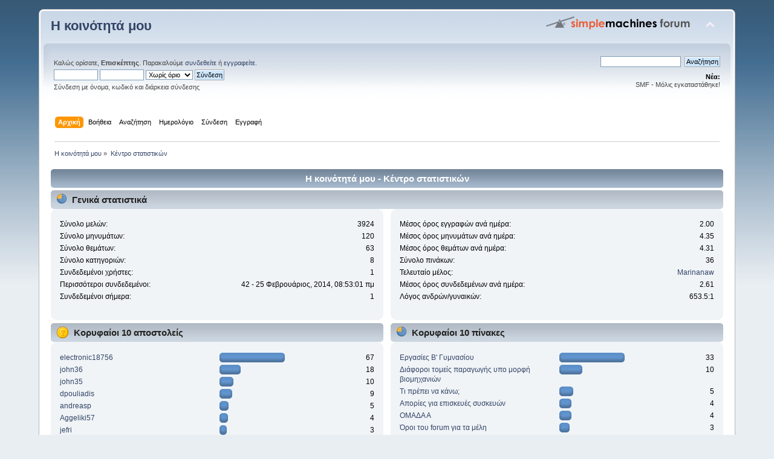

--- FILE ---
content_type: text/html; charset=UTF-8
request_url: http://users.sch.gr/kgiannaras/forumsmf/index.php?action=stats;expand=201604
body_size: 11132
content:
<!DOCTYPE html PUBLIC "-//W3C//DTD XHTML 1.0 Transitional//EN" "http://www.w3.org/TR/xhtml1/DTD/xhtml1-transitional.dtd">
<html xmlns="http://www.w3.org/1999/xhtml">
<head>
	<link rel="stylesheet" type="text/css" href="http://users.sch.gr/kgiannaras/forumsmf/Themes/default/css/index.css?fin20" />
	<link rel="stylesheet" type="text/css" href="http://users.sch.gr/kgiannaras/forumsmf/Themes/default/css/webkit.css" />
	<script type="text/javascript" src="http://users.sch.gr/kgiannaras/forumsmf/Themes/default/scripts/script.js?fin20"></script>
	<script type="text/javascript" src="http://users.sch.gr/kgiannaras/forumsmf/Themes/default/scripts/theme.js?fin20"></script>
	<script type="text/javascript"><!-- // --><![CDATA[
		var smf_theme_url = "http://users.sch.gr/kgiannaras/forumsmf/Themes/default";
		var smf_default_theme_url = "http://users.sch.gr/kgiannaras/forumsmf/Themes/default";
		var smf_images_url = "http://users.sch.gr/kgiannaras/forumsmf/Themes/default/images";
		var smf_scripturl = "http://users.sch.gr/kgiannaras/forumsmf/index.php?PHPSESSID=54gk471b11jjur90ov79l49i72&amp;";
		var smf_iso_case_folding = false;
		var smf_charset = "UTF-8";
		var ajax_notification_text = "Φόρτωση...";
		var ajax_notification_cancel_text = "Άκυρο";
	// ]]></script>
	<meta http-equiv="Content-Type" content="text/html; charset=UTF-8" />
	<meta name="description" content="Η κοινότητά μου - Κέντρο στατιστικών" />
	<title>Η κοινότητά μου - Κέντρο στατιστικών</title>
	<meta name="robots" content="noindex" />
	<link rel="help" href="http://users.sch.gr/kgiannaras/forumsmf/index.php?PHPSESSID=54gk471b11jjur90ov79l49i72&amp;action=help" />
	<link rel="search" href="http://users.sch.gr/kgiannaras/forumsmf/index.php?PHPSESSID=54gk471b11jjur90ov79l49i72&amp;action=search" />
	<link rel="contents" href="http://users.sch.gr/kgiannaras/forumsmf/index.php?PHPSESSID=54gk471b11jjur90ov79l49i72&amp;" />
	<link rel="alternate" type="application/rss+xml" title="Η κοινότητά μου - RSS" href="http://users.sch.gr/kgiannaras/forumsmf/index.php?PHPSESSID=54gk471b11jjur90ov79l49i72&amp;type=rss;action=.xml" />
</head>
<body>
<div id="wrapper" style="width: 90%">
	<div id="header"><div class="frame">
		<div id="top_section">
			<h1 class="forumtitle">
				<a href="http://users.sch.gr/kgiannaras/forumsmf/index.php?PHPSESSID=54gk471b11jjur90ov79l49i72&amp;">Η κοινότητά μου</a>
			</h1>
			<img id="upshrink" src="http://users.sch.gr/kgiannaras/forumsmf/Themes/default/images/upshrink.png" alt="*" title="Σύμπτυξη ή ανάπτυξη της επικεφαλίδας." style="display: none;" />
			<img id="smflogo" src="http://users.sch.gr/kgiannaras/forumsmf/Themes/default/images/smflogo.png" alt="Simple Machines Forum" title="Simple Machines Forum" />
		</div>
		<div id="upper_section" class="middletext">
			<div class="user">
				<script type="text/javascript" src="http://users.sch.gr/kgiannaras/forumsmf/Themes/default/scripts/sha1.js"></script>
				<form id="guest_form" action="http://users.sch.gr/kgiannaras/forumsmf/index.php?PHPSESSID=54gk471b11jjur90ov79l49i72&amp;action=login2" method="post" accept-charset="UTF-8"  onsubmit="hashLoginPassword(this, '7b1542fb50bf8deaf59cf4fd0e32af39');">
					<div class="info">Καλώς ορίσατε, <strong>Επισκέπτης</strong>. Παρακαλούμε <a href="http://users.sch.gr/kgiannaras/forumsmf/index.php?PHPSESSID=54gk471b11jjur90ov79l49i72&amp;action=login">συνδεθείτε</a> ή <a href="http://users.sch.gr/kgiannaras/forumsmf/index.php?PHPSESSID=54gk471b11jjur90ov79l49i72&amp;action=register">εγγραφείτε</a>.</div>
					<input type="text" name="user" size="10" class="input_text" />
					<input type="password" name="passwrd" size="10" class="input_password" />
					<select name="cookielength">
						<option value="60">1 ώρα</option>
						<option value="1440">1 μέρα</option>
						<option value="10080">1 εβδομάδα</option>
						<option value="43200">1 μήνας</option>
						<option value="-1" selected="selected">Χωρίς όριο</option>
					</select>
					<input type="submit" value="Σύνδεση" class="button_submit" /><br />
					<div class="info">Σύνδεση με όνομα, κωδικό και διάρκεια σύνδεσης</div>
					<input type="hidden" name="hash_passwrd" value="" /><input type="hidden" name="bc5f03ca2410" value="7b1542fb50bf8deaf59cf4fd0e32af39" />
				</form>
			</div>
			<div class="news normaltext">
				<form id="search_form" action="http://users.sch.gr/kgiannaras/forumsmf/index.php?PHPSESSID=54gk471b11jjur90ov79l49i72&amp;action=search2" method="post" accept-charset="UTF-8">
					<input type="text" name="search" value="" class="input_text" />&nbsp;
					<input type="submit" name="submit" value="Αναζήτηση" class="button_submit" />
					<input type="hidden" name="advanced" value="0" /></form>
				<h2>Νέα: </h2>
				<p>SMF - Μόλις εγκαταστάθηκε!</p>
			</div>
		</div>
		<br class="clear" />
		<script type="text/javascript"><!-- // --><![CDATA[
			var oMainHeaderToggle = new smc_Toggle({
				bToggleEnabled: true,
				bCurrentlyCollapsed: false,
				aSwappableContainers: [
					'upper_section'
				],
				aSwapImages: [
					{
						sId: 'upshrink',
						srcExpanded: smf_images_url + '/upshrink.png',
						altExpanded: 'Σύμπτυξη ή ανάπτυξη της επικεφαλίδας.',
						srcCollapsed: smf_images_url + '/upshrink2.png',
						altCollapsed: 'Σύμπτυξη ή ανάπτυξη της επικεφαλίδας.'
					}
				],
				oThemeOptions: {
					bUseThemeSettings: false,
					sOptionName: 'collapse_header',
					sSessionVar: 'bc5f03ca2410',
					sSessionId: '7b1542fb50bf8deaf59cf4fd0e32af39'
				},
				oCookieOptions: {
					bUseCookie: true,
					sCookieName: 'upshrink'
				}
			});
		// ]]></script>
		<div id="main_menu">
			<ul class="dropmenu" id="menu_nav">
				<li id="button_home">
					<a class="active firstlevel" href="http://users.sch.gr/kgiannaras/forumsmf/index.php?PHPSESSID=54gk471b11jjur90ov79l49i72&amp;">
						<span class="last firstlevel">Αρχική</span>
					</a>
				</li>
				<li id="button_help">
					<a class="firstlevel" href="http://users.sch.gr/kgiannaras/forumsmf/index.php?PHPSESSID=54gk471b11jjur90ov79l49i72&amp;action=help">
						<span class="firstlevel">Βοήθεια</span>
					</a>
				</li>
				<li id="button_search">
					<a class="firstlevel" href="http://users.sch.gr/kgiannaras/forumsmf/index.php?PHPSESSID=54gk471b11jjur90ov79l49i72&amp;action=search">
						<span class="firstlevel">Αναζήτηση</span>
					</a>
				</li>
				<li id="button_calendar">
					<a class="firstlevel" href="http://users.sch.gr/kgiannaras/forumsmf/index.php?PHPSESSID=54gk471b11jjur90ov79l49i72&amp;action=calendar">
						<span class="firstlevel">Ημερολόγιο</span>
					</a>
				</li>
				<li id="button_login">
					<a class="firstlevel" href="http://users.sch.gr/kgiannaras/forumsmf/index.php?PHPSESSID=54gk471b11jjur90ov79l49i72&amp;action=login">
						<span class="firstlevel">Σύνδεση</span>
					</a>
				</li>
				<li id="button_register">
					<a class="firstlevel" href="http://users.sch.gr/kgiannaras/forumsmf/index.php?PHPSESSID=54gk471b11jjur90ov79l49i72&amp;action=register">
						<span class="last firstlevel">Εγγραφή</span>
					</a>
				</li>
			</ul>
		</div>
		<br class="clear" />
	</div></div>
	<div id="content_section"><div class="frame">
		<div id="main_content_section">
	<div class="navigate_section">
		<ul>
			<li>
				<a href="http://users.sch.gr/kgiannaras/forumsmf/index.php?PHPSESSID=54gk471b11jjur90ov79l49i72&amp;"><span>Η κοινότητά μου</span></a> &#187;
			</li>
			<li class="last">
				<a href="http://users.sch.gr/kgiannaras/forumsmf/index.php?PHPSESSID=54gk471b11jjur90ov79l49i72&amp;action=stats"><span>Κέντρο στατιστικών</span></a>
			</li>
		</ul>
	</div>
	<div id="statistics" class="main_section">
		<div class="cat_bar">
			<h3 class="catbg">Η κοινότητά μου - Κέντρο στατιστικών</h3>
		</div>
		<div class="title_bar">
			<h4 class="titlebg">
				<span class="ie6_header floatleft">
					<img src="http://users.sch.gr/kgiannaras/forumsmf/Themes/default/images/stats_info.gif" class="icon" alt="" /> Γενικά στατιστικά
				</span>
			</h4>
		</div>
		<div class="flow_hidden">
			<div id="stats_left">
				<div class="windowbg2">
					<span class="topslice"><span></span></span>
					<div class="content top_row">
						<dl class="stats">
							<dt>Σύνολο μελών:</dt>
							<dd>3924</dd>
							<dt>Σύνολο μηνυμάτων:</dt>
							<dd>120</dd>
							<dt>Σύνολο θεμάτων:</dt>
							<dd>63</dd>
							<dt>Σύνολο κατηγοριών:</dt>
							<dd>8</dd>
							<dt>Συνδεδεμένοι χρήστες:</dt>
							<dd>1</dd>
							<dt>Περισσότεροι συνδεδεμένοι:</dt>
							<dd>42 - 25 Φεβρουάριος, 2014, 08:53:01 πμ</dd>
							<dt>Συνδεδεμένοι σήμερα:</dt>
							<dd>1</dd>
						</dl>
						<div class="clear"></div>
					</div>
					<span class="botslice"><span></span></span>
				</div>
			</div>
			<div id="stats_right">
				<div class="windowbg2">
					<span class="topslice"><span></span></span>
					<div class="content top_row">
						<dl class="stats">
							<dt>Μέσος όρος εγγραφών ανά ημέρα:</dt>
							<dd>2.00</dd>
							<dt>Μέσος όρος μηνυμάτων ανά ημέρα:</dt>
							<dd>4.35</dd>
							<dt>Μέσος όρος θεμάτων ανά ημέρα:</dt>
							<dd>4.31</dd>
							<dt>Σύνολο πινάκων:</dt>
							<dd>36</dd>
							<dt>Τελευταίο μέλος:</dt>
							<dd><a href="http://users.sch.gr/kgiannaras/forumsmf/index.php?PHPSESSID=54gk471b11jjur90ov79l49i72&amp;action=profile;u=7402">Marinanaw</a></dd>
							<dt>Μέσος όρος συνδεδεμένων ανά ημέρα:</dt>
							<dd>2.61</dd>
							<dt>Λόγος ανδρών/γυναικών:</dt>
							<dd>653.5:1</dd>
						</dl>
						<div class="clear"></div>
					</div>
					<span class="botslice"><span></span></span>
				</div>
			</div>
		</div>
		<div class="flow_hidden">
			<div id="top_posters">
				<div class="title_bar">
					<h4 class="titlebg">
						<span class="ie6_header floatleft">
							<img src="http://users.sch.gr/kgiannaras/forumsmf/Themes/default/images/stats_posters.gif" class="icon" alt="" /> Κορυφαίοι 10 αποστολείς
						</span>
					</h4>
				</div>
					<div class="windowbg2">
						<span class="topslice"><span></span></span>
						<div class="content">
							<dl class="stats">
								<dt>
									<a href="http://users.sch.gr/kgiannaras/forumsmf/index.php?PHPSESSID=54gk471b11jjur90ov79l49i72&amp;action=profile;u=1">electronic18756</a>
								</dt>
								<dd class="statsbar">
									<div class="bar" style="width: 104px;">
										<div style="width: 100px;"></div>
									</div>
									<span class="righttext">67</span>
								</dd>
								<dt>
									<a href="http://users.sch.gr/kgiannaras/forumsmf/index.php?PHPSESSID=54gk471b11jjur90ov79l49i72&amp;action=profile;u=7">john36</a>
								</dt>
								<dd class="statsbar">
									<div class="bar" style="width: 31px;">
										<div style="width: 27px;"></div>
									</div>
									<span class="righttext">18</span>
								</dd>
								<dt>
									<a href="http://users.sch.gr/kgiannaras/forumsmf/index.php?PHPSESSID=54gk471b11jjur90ov79l49i72&amp;action=profile;u=2">john35</a>
								</dt>
								<dd class="statsbar">
									<div class="bar" style="width: 19px;">
										<div style="width: 15px;"></div>
									</div>
									<span class="righttext">10</span>
								</dd>
								<dt>
									<a href="http://users.sch.gr/kgiannaras/forumsmf/index.php?PHPSESSID=54gk471b11jjur90ov79l49i72&amp;action=profile;u=122">dpouliadis</a>
								</dt>
								<dd class="statsbar">
									<div class="bar" style="width: 17px;">
										<div style="width: 13px;"></div>
									</div>
									<span class="righttext">9</span>
								</dd>
								<dt>
									<a href="http://users.sch.gr/kgiannaras/forumsmf/index.php?PHPSESSID=54gk471b11jjur90ov79l49i72&amp;action=profile;u=132">andreasp</a>
								</dt>
								<dd class="statsbar">
									<div class="bar" style="width: 11px;">
										<div style="width: 7px;"></div>
									</div>
									<span class="righttext">5</span>
								</dd>
								<dt>
									<a href="http://users.sch.gr/kgiannaras/forumsmf/index.php?PHPSESSID=54gk471b11jjur90ov79l49i72&amp;action=profile;u=5977">Aggeliki57</a>
								</dt>
								<dd class="statsbar">
									<div class="bar" style="width: 10px;">
										<div style="width: 6px;"></div>
									</div>
									<span class="righttext">4</span>
								</dd>
								<dt>
									<a href="http://users.sch.gr/kgiannaras/forumsmf/index.php?PHPSESSID=54gk471b11jjur90ov79l49i72&amp;action=profile;u=3">jefri</a>
								</dt>
								<dd class="statsbar">
									<div class="bar" style="width: 8px;">
										<div style="width: 4px;"></div>
									</div>
									<span class="righttext">3</span>
								</dd>
								<dt>
									<a href="http://users.sch.gr/kgiannaras/forumsmf/index.php?PHPSESSID=54gk471b11jjur90ov79l49i72&amp;action=profile;u=5909">totaki</a>
								</dt>
								<dd class="statsbar">
									<div class="bar" style="width: 7px;">
										<div style="width: 3px;"></div>
									</div>
									<span class="righttext">2</span>
								</dd>
								<dt>
									<a href="http://users.sch.gr/kgiannaras/forumsmf/index.php?PHPSESSID=54gk471b11jjur90ov79l49i72&amp;action=profile;u=5637">KelvinBow</a>
								</dt>
								<dd class="statsbar">
									<div class="bar" style="width: 7px;">
										<div style="width: 3px;"></div>
									</div>
									<span class="righttext">2</span>
								</dd>
								<dt>
									<a href="http://users.sch.gr/kgiannaras/forumsmf/index.php?PHPSESSID=54gk471b11jjur90ov79l49i72&amp;action=profile;u=6123">maria_koinaki</a>
								</dt>
								<dd class="statsbar">
									<div class="bar" style="width: 5px;">
										<div style="width: 1px;"></div>
									</div>
									<span class="righttext">1</span>
								</dd>
							</dl>
							<div class="clear"></div>
						</div>
						<span class="botslice"><span></span></span>
					</div>
			</div>
			<div id="top_boards">
				<div class="title_bar">
					<h4 class="titlebg">
						<span class="ie6_header floatleft">
							<img src="http://users.sch.gr/kgiannaras/forumsmf/Themes/default/images/stats_board.gif" class="icon" alt="" /> Κορυφαίοι 10 πίνακες
						</span>
					</h4>
				</div>
					<div class="windowbg2">
						<span class="topslice"><span></span></span>
						<div class="content">
							<dl class="stats">
								<dt>
									<a href="http://users.sch.gr/kgiannaras/forumsmf/index.php/board,40.0.html?PHPSESSID=54gk471b11jjur90ov79l49i72">Eργασίες Β' Γυμνασίου</a>
								</dt>
								<dd class="statsbar">
									<div class="bar" style="width: 104px;">
										<div style="width: 100px;"></div>
									</div>
									<span class="righttext">33</span>
								</dd>
								<dt>
									<a href="http://users.sch.gr/kgiannaras/forumsmf/index.php/board,48.0.html?PHPSESSID=54gk471b11jjur90ov79l49i72">Διάφοροι τομείς παραγωγής υπο μορφή  βιομηχανιών </a>
								</dt>
								<dd class="statsbar">
									<div class="bar" style="width: 34px;">
										<div style="width: 30px;"></div>
									</div>
									<span class="righttext">10</span>
								</dd>
								<dt>
									<a href="http://users.sch.gr/kgiannaras/forumsmf/index.php/board,1.0.html?PHPSESSID=54gk471b11jjur90ov79l49i72">Τι πρέπει να κάνω;</a>
								</dt>
								<dd class="statsbar">
									<div class="bar" style="width: 19px;">
										<div style="width: 15px;"></div>
									</div>
									<span class="righttext">5</span>
								</dd>
								<dt>
									<a href="http://users.sch.gr/kgiannaras/forumsmf/index.php/board,3.0.html?PHPSESSID=54gk471b11jjur90ov79l49i72">Απορίες για επισκευές συσκευών</a>
								</dt>
								<dd class="statsbar">
									<div class="bar" style="width: 16px;">
										<div style="width: 12px;"></div>
									</div>
									<span class="righttext">4</span>
								</dd>
								<dt>
									<a href="http://users.sch.gr/kgiannaras/forumsmf/index.php/board,49.0.html?PHPSESSID=54gk471b11jjur90ov79l49i72">ΟΜΑΔΑ Α</a>
								</dt>
								<dd class="statsbar">
									<div class="bar" style="width: 16px;">
										<div style="width: 12px;"></div>
									</div>
									<span class="righttext">4</span>
								</dd>
								<dt>
									<a href="http://users.sch.gr/kgiannaras/forumsmf/index.php/board,15.0.html?PHPSESSID=54gk471b11jjur90ov79l49i72">Όροι του forum για τα μέλη</a>
								</dt>
								<dd class="statsbar">
									<div class="bar" style="width: 13px;">
										<div style="width: 9px;"></div>
									</div>
									<span class="righttext">3</span>
								</dd>
								<dt>
									<a href="http://users.sch.gr/kgiannaras/forumsmf/index.php/board,44.0.html?PHPSESSID=54gk471b11jjur90ov79l49i72">4 Μεταφορές και επικοινωνίες</a>
								</dt>
								<dd class="statsbar">
									<div class="bar" style="width: 13px;">
										<div style="width: 9px;"></div>
									</div>
									<span class="righttext">3</span>
								</dd>
								<dt>
									<a href="http://users.sch.gr/kgiannaras/forumsmf/index.php/board,39.0.html?PHPSESSID=54gk471b11jjur90ov79l49i72">Ψηφοφορίες θεματικών ενοτήτων</a>
								</dt>
								<dd class="statsbar">
									<div class="bar" style="width: 13px;">
										<div style="width: 9px;"></div>
									</div>
									<span class="righttext">3</span>
								</dd>
								<dt>
									<a href="http://users.sch.gr/kgiannaras/forumsmf/index.php/board,57.0.html?PHPSESSID=54gk471b11jjur90ov79l49i72">Εργασίες και θέματα Β1(β) τμήματος</a>
								</dt>
								<dd class="statsbar">
									<div class="bar" style="width: 13px;">
										<div style="width: 9px;"></div>
									</div>
									<span class="righttext">3</span>
								</dd>
								<dt>
									<a href="http://users.sch.gr/kgiannaras/forumsmf/index.php/board,33.0.html?PHPSESSID=54gk471b11jjur90ov79l49i72">Εργαλεία για τις κατασκευές</a>
								</dt>
								<dd class="statsbar">
									<div class="bar" style="width: 10px;">
										<div style="width: 6px;"></div>
									</div>
									<span class="righttext">2</span>
								</dd>
							</dl>
							<div class="clear"></div>
						</div>
						<span class="botslice"><span></span></span>
					</div>
			</div>
		</div>
		<div class="flow_hidden">
			<div id="top_topics_replies">
				<div class="title_bar">
					<h4 class="titlebg">
						<span class="ie6_header floatleft">
							<img src="http://users.sch.gr/kgiannaras/forumsmf/Themes/default/images/stats_replies.gif" class="icon" alt="" /> Κορυφαία 10 θέματα (με βάση τις απαντήσεις)
						</span>
					</h4>
				</div>
					<div class="windowbg2">
						<span class="topslice"><span></span></span>
						<div class="content">
							<dl class="stats">
								<dt>
									<a href="http://users.sch.gr/kgiannaras/forumsmf/index.php/topic,5798.0.html?PHPSESSID=54gk471b11jjur90ov79l49i72">Βιομηχανία   Γάλακτος </a>
								</dt>
								<dd class="statsbar">
									<div class="bar" style="width: 104px;">
										<div style="width: 100px;"></div>
									</div>
									<span class="righttext">7</span>
								</dd>
								<dt>
									<a href="http://users.sch.gr/kgiannaras/forumsmf/index.php/topic,6043.0.html?PHPSESSID=54gk471b11jjur90ov79l49i72">electronic 18756</a>
								</dt>
								<dd class="statsbar">
									<div class="bar" style="width: 61px;">
										<div style="width: 57px;"></div>
									</div>
									<span class="righttext">4</span>
								</dd>
								<dt>
									<a href="http://users.sch.gr/kgiannaras/forumsmf/index.php/topic,5804.0.html?PHPSESSID=54gk471b11jjur90ov79l49i72">ΑΦΟΙ     Καζαμιάκη      φούρνος     Δραπετσωνας</a>
								</dt>
								<dd class="statsbar">
									<div class="bar" style="width: 47px;">
										<div style="width: 43px;"></div>
									</div>
									<span class="righttext">3</span>
								</dd>
								<dt>
									<a href="http://users.sch.gr/kgiannaras/forumsmf/index.php/topic,3.0.html?PHPSESSID=54gk471b11jjur90ov79l49i72">sony kv-2032</a>
								</dt>
								<dd class="statsbar">
									<div class="bar" style="width: 47px;">
										<div style="width: 43px;"></div>
									</div>
									<span class="righttext">3</span>
								</dd>
								<dt>
									<a href="http://users.sch.gr/kgiannaras/forumsmf/index.php/topic,6037.0.html?PHPSESSID=54gk471b11jjur90ov79l49i72">προς   τζον 36 </a>
								</dt>
								<dd class="statsbar">
									<div class="bar" style="width: 47px;">
										<div style="width: 43px;"></div>
									</div>
									<span class="righttext">3</span>
								</dd>
								<dt>
									<a href="http://users.sch.gr/kgiannaras/forumsmf/index.php/topic,5769.0.html?PHPSESSID=54gk471b11jjur90ov79l49i72">Δημιουργία βιομηχανίας Φαρμάκων</a>
								</dt>
								<dd class="statsbar">
									<div class="bar" style="width: 33px;">
										<div style="width: 29px;"></div>
									</div>
									<span class="righttext">2</span>
								</dd>
								<dt>
									<a href="http://users.sch.gr/kgiannaras/forumsmf/index.php/topic,5763.0.html?PHPSESSID=54gk471b11jjur90ov79l49i72">Συλλογή πληροφοριών για μεταφορές και επικοινωνίες</a>
								</dt>
								<dd class="statsbar">
									<div class="bar" style="width: 33px;">
										<div style="width: 29px;"></div>
									</div>
									<span class="righttext">2</span>
								</dd>
								<dt>
									<a href="http://users.sch.gr/kgiannaras/forumsmf/index.php/topic,5802.0.html?PHPSESSID=54gk471b11jjur90ov79l49i72">Χαλβάς Δραπετσώνας </a>
								</dt>
								<dd class="statsbar">
									<div class="bar" style="width: 33px;">
										<div style="width: 29px;"></div>
									</div>
									<span class="righttext">2</span>
								</dd>
								<dt>
									<a href="http://users.sch.gr/kgiannaras/forumsmf/index.php/topic,5976.0.html?PHPSESSID=54gk471b11jjur90ov79l49i72">Ανώνυμη Εταιρεία   [ Α.Ε]  εργασια   2   απο   φυλλάδιο</a>
								</dt>
								<dd class="statsbar">
									<div class="bar" style="width: 33px;">
										<div style="width: 29px;"></div>
									</div>
									<span class="righttext">2</span>
								</dd>
								<dt>
									<a href="http://users.sch.gr/kgiannaras/forumsmf/index.php/topic,6038.0.html?PHPSESSID=54gk471b11jjur90ov79l49i72">βιομηχανια  παπαδοπουλου</a>
								</dt>
								<dd class="statsbar">
									<div class="bar" style="width: 18px;">
										<div style="width: 14px;"></div>
									</div>
									<span class="righttext">1</span>
								</dd>
							</dl>
							<div class="clear"></div>
						</div>
						<span class="botslice"><span></span></span>
					</div>
			</div>

			<div id="top_topics_views">
				<div class="title_bar">
					<h4 class="titlebg">
						<span class="ie6_header floatleft">
							<img src="http://users.sch.gr/kgiannaras/forumsmf/Themes/default/images/stats_views.gif" class="icon" alt="" /> Κορυφαία 10 θέματα (με βάση τις εμφανίσεις)
						</span>
					</h4>
				</div>
				<div class="windowbg2">
					<span class="topslice"><span></span></span>
					<div class="content">
						<dl class="stats">
							<dt><a href="http://users.sch.gr/kgiannaras/forumsmf/index.php/topic,3.0.html?PHPSESSID=54gk471b11jjur90ov79l49i72">sony kv-2032</a></dt>
							<dd class="statsbar">
								<div class="bar" style="width: 104px;">
									<div style="width: 100px;"></div>
								</div>
								<span class="righttext">7183</span>
							</dd>
							<dt><a href="http://users.sch.gr/kgiannaras/forumsmf/index.php/topic,5761.0.html?PHPSESSID=54gk471b11jjur90ov79l49i72">Πληροφορίες για Εργαλεία και μηχανές</a></dt>
							<dd class="statsbar">
								<div class="bar" style="width: 64px;">
									<div style="width: 60px;"></div>
								</div>
								<span class="righttext">4297</span>
							</dd>
							<dt><a href="http://users.sch.gr/kgiannaras/forumsmf/index.php/topic,5798.0.html?PHPSESSID=54gk471b11jjur90ov79l49i72">Βιομηχανία   Γάλακτος </a></dt>
							<dd class="statsbar">
								<div class="bar" style="width: 55px;">
									<div style="width: 51px;"></div>
								</div>
								<span class="righttext">3648</span>
							</dd>
							<dt><a href="http://users.sch.gr/kgiannaras/forumsmf/index.php/topic,26.0.html?PHPSESSID=54gk471b11jjur90ov79l49i72">Για τα νέα μέλη που θέλουν να συμμετέχουν στις κατασκευές</a></dt>
							<dd class="statsbar">
								<div class="bar" style="width: 54px;">
									<div style="width: 50px;"></div>
								</div>
								<span class="righttext">3591</span>
							</dd>
							<dt><a href="http://users.sch.gr/kgiannaras/forumsmf/index.php/topic,5769.0.html?PHPSESSID=54gk471b11jjur90ov79l49i72">Δημιουργία βιομηχανίας Φαρμάκων</a></dt>
							<dd class="statsbar">
								<div class="bar" style="width: 54px;">
									<div style="width: 50px;"></div>
								</div>
								<span class="righttext">3575</span>
							</dd>
							<dt><a href="http://users.sch.gr/kgiannaras/forumsmf/index.php/topic,5802.0.html?PHPSESSID=54gk471b11jjur90ov79l49i72">Χαλβάς Δραπετσώνας </a></dt>
							<dd class="statsbar">
								<div class="bar" style="width: 53px;">
									<div style="width: 49px;"></div>
								</div>
								<span class="righttext">3554</span>
							</dd>
							<dt><a href="http://users.sch.gr/kgiannaras/forumsmf/index.php/topic,5762.0.html?PHPSESSID=54gk471b11jjur90ov79l49i72">Συλλογή πληροφοριών Ενέργεια και ισχύς</a></dt>
							<dd class="statsbar">
								<div class="bar" style="width: 52px;">
									<div style="width: 48px;"></div>
								</div>
								<span class="righttext">3438</span>
							</dd>
							<dt><a href="http://users.sch.gr/kgiannaras/forumsmf/index.php/topic,5763.0.html?PHPSESSID=54gk471b11jjur90ov79l49i72">Συλλογή πληροφοριών για μεταφορές και επικοινωνίες</a></dt>
							<dd class="statsbar">
								<div class="bar" style="width: 50px;">
									<div style="width: 46px;"></div>
								</div>
								<span class="righttext">3294</span>
							</dd>
							<dt><a href="http://users.sch.gr/kgiannaras/forumsmf/index.php/topic,6043.0.html?PHPSESSID=54gk471b11jjur90ov79l49i72">electronic 18756</a></dt>
							<dd class="statsbar">
								<div class="bar" style="width: 49px;">
									<div style="width: 45px;"></div>
								</div>
								<span class="righttext">3197</span>
							</dd>
							<dt><a href="http://users.sch.gr/kgiannaras/forumsmf/index.php/topic,5780.0.html?PHPSESSID=54gk471b11jjur90ov79l49i72">Yes, really. I agree with told all above. We can communicate on this theme.</a></dt>
							<dd class="statsbar">
								<div class="bar" style="width: 46px;">
									<div style="width: 42px;"></div>
								</div>
								<span class="righttext">3050</span>
							</dd>
						</dl>
						<div class="clear"></div>
					</div>
					<span class="botslice"><span></span></span>
				</div>
			</div>
		</div>
		<div class="flow_hidden">
			<div id="top_topics_starter">
				<div class="title_bar">
					<h4 class="titlebg">
						<span class="ie6_header floatleft">
							<img src="http://users.sch.gr/kgiannaras/forumsmf/Themes/default/images/stats_replies.gif" class="icon" alt="" /> Κορυφαίοι αποστολείς νέων θεμάτων
						</span>
					</h4>
				</div>
				<div class="windowbg2">
					<span class="topslice"><span></span></span>
					<div class="content">
						<dl class="stats">
							<dt>
								<a href="http://users.sch.gr/kgiannaras/forumsmf/index.php?PHPSESSID=54gk471b11jjur90ov79l49i72&amp;action=profile;u=1">electronic18756</a>
							</dt>
							<dd class="statsbar">
								<div class="bar" style="width: 104px;">
									<div style="width: 100px;"></div>
								</div>
								<span class="righttext">38</span>
							</dd>
							<dt>
								<a href="http://users.sch.gr/kgiannaras/forumsmf/index.php?PHPSESSID=54gk471b11jjur90ov79l49i72&amp;action=profile;u=7">john36</a>
							</dt>
							<dd class="statsbar">
								<div class="bar" style="width: 15px;">
									<div style="width: 11px;"></div>
								</div>
								<span class="righttext">4</span>
							</dd>
							<dt>
								<a href="http://users.sch.gr/kgiannaras/forumsmf/index.php?PHPSESSID=54gk471b11jjur90ov79l49i72&amp;action=profile;u=5977">Aggeliki57</a>
							</dt>
							<dd class="statsbar">
								<div class="bar" style="width: 15px;">
									<div style="width: 11px;"></div>
								</div>
								<span class="righttext">4</span>
							</dd>
							<dt>
								<a href="http://users.sch.gr/kgiannaras/forumsmf/index.php?PHPSESSID=54gk471b11jjur90ov79l49i72&amp;action=profile;u=122">dpouliadis</a>
							</dt>
							<dd class="statsbar">
								<div class="bar" style="width: 12px;">
									<div style="width: 8px;"></div>
								</div>
								<span class="righttext">3</span>
							</dd>
							<dt>
								<a href="http://users.sch.gr/kgiannaras/forumsmf/index.php?PHPSESSID=54gk471b11jjur90ov79l49i72&amp;action=profile;u=5637">KelvinBow</a>
							</dt>
							<dd class="statsbar">
								<div class="bar" style="width: 9px;">
									<div style="width: 5px;"></div>
								</div>
								<span class="righttext">2</span>
							</dd>
							<dt>
								<a href="http://users.sch.gr/kgiannaras/forumsmf/index.php?PHPSESSID=54gk471b11jjur90ov79l49i72&amp;action=profile;u=2">john35</a>
							</dt>
							<dd class="statsbar">
								<div class="bar" style="width: 7px;">
									<div style="width: 3px;"></div>
								</div>
								<span class="righttext">1</span>
							</dd>
							<dt>
								<a href="http://users.sch.gr/kgiannaras/forumsmf/index.php?PHPSESSID=54gk471b11jjur90ov79l49i72&amp;action=profile;u=4447">anjelikaguf</a>
							</dt>
							<dd class="statsbar">
								<div class="bar" style="width: 7px;">
									<div style="width: 3px;"></div>
								</div>
								<span class="righttext">1</span>
							</dd>
							<dt>
								<a href="http://users.sch.gr/kgiannaras/forumsmf/index.php?PHPSESSID=54gk471b11jjur90ov79l49i72&amp;action=profile;u=5909">totaki</a>
							</dt>
							<dd class="statsbar">
								<div class="bar" style="width: 7px;">
									<div style="width: 3px;"></div>
								</div>
								<span class="righttext">1</span>
							</dd>
							<dt>
								<a href="http://users.sch.gr/kgiannaras/forumsmf/index.php?PHPSESSID=54gk471b11jjur90ov79l49i72&amp;action=profile;u=6047">margarita</a>
							</dt>
							<dd class="statsbar">
								<div class="bar" style="width: 7px;">
									<div style="width: 3px;"></div>
								</div>
								<span class="righttext">1</span>
							</dd>
							<dt>
								<a href="http://users.sch.gr/kgiannaras/forumsmf/index.php?PHPSESSID=54gk471b11jjur90ov79l49i72&amp;action=profile;u=6123">maria_koinaki</a>
							</dt>
							<dd class="statsbar">
								<div class="bar" style="width: 7px;">
									<div style="width: 3px;"></div>
								</div>
								<span class="righttext">1</span>
							</dd>
						</dl>
						<div class="clear"></div>
					</div>
					<span class="botslice"><span></span></span>
				</div>
			</div>
			<div id="most_online">
				<div class="title_bar">
					<h4 class="titlebg">
						<span class="ie6_header floatleft">
							<img src="http://users.sch.gr/kgiannaras/forumsmf/Themes/default/images/stats_views.gif" class="icon" alt="" /> Μεγαλύτερος χρόνος σύνδεσης
						</span>
					</h4>
				</div>
				<div class="windowbg2">
					<span class="topslice"><span></span></span>
					<div class="content">
						<dl class="stats">
							<dt>
								<a href="http://users.sch.gr/kgiannaras/forumsmf/index.php?PHPSESSID=54gk471b11jjur90ov79l49i72&amp;action=profile;u=1">electronic18756</a>
							</dt>
							<dd class="statsbar">
								<div class="bar" style="width: 104px;">
									<div style="width: 100px;"></div>
								</div>
								<span>4ημ. 1ωρ. 1λεπ.</span>
							</dd>
							<dt>
								<a href="http://users.sch.gr/kgiannaras/forumsmf/index.php?PHPSESSID=54gk471b11jjur90ov79l49i72&amp;action=profile;u=7">john36</a>
							</dt>
							<dd class="statsbar">
								<div class="bar" style="width: 9px;">
									<div style="width: 5px;"></div>
								</div>
								<span>4ωρ. 32λεπ.</span>
							</dd>
							<dt>
								<a href="http://users.sch.gr/kgiannaras/forumsmf/index.php?PHPSESSID=54gk471b11jjur90ov79l49i72&amp;action=profile;u=2">john35</a>
							</dt>
							<dd class="statsbar">
								<div class="bar" style="width: 8px;">
									<div style="width: 4px;"></div>
								</div>
								<span>4ωρ. 13λεπ.</span>
							</dd>
							<dt>
								<a href="http://users.sch.gr/kgiannaras/forumsmf/index.php?PHPSESSID=54gk471b11jjur90ov79l49i72&amp;action=profile;u=3145">kmf3rro5</a>
							</dt>
							<dd class="statsbar">
								<div class="bar" style="width: 7px;">
									<div style="width: 3px;"></div>
								</div>
								<span>2ωρ. 44λεπ.</span>
							</dd>
							<dt>
								<a href="http://users.sch.gr/kgiannaras/forumsmf/index.php?PHPSESSID=54gk471b11jjur90ov79l49i72&amp;action=profile;u=4577">so8suk944</a>
							</dt>
							<dd class="statsbar">
								<div class="bar" style="width: 7px;">
									<div style="width: 3px;"></div>
								</div>
								<span>2ωρ. 39λεπ.</span>
							</dd>
							<dt>
								<a href="http://users.sch.gr/kgiannaras/forumsmf/index.php?PHPSESSID=54gk471b11jjur90ov79l49i72&amp;action=profile;u=4445">Flafoxillabak</a>
							</dt>
							<dd class="statsbar">
								<div class="bar" style="width: 6px;">
									<div style="width: 2px;"></div>
								</div>
								<span>2ωρ. 20λεπ.</span>
							</dd>
							<dt>
								<a href="http://users.sch.gr/kgiannaras/forumsmf/index.php?PHPSESSID=54gk471b11jjur90ov79l49i72&amp;action=profile;u=132">andreasp</a>
							</dt>
							<dd class="statsbar">
								<div class="bar" style="width: 6px;">
									<div style="width: 2px;"></div>
								</div>
								<span>2ωρ. 10λεπ.</span>
							</dd>
							<dt>
								<a href="http://users.sch.gr/kgiannaras/forumsmf/index.php?PHPSESSID=54gk471b11jjur90ov79l49i72&amp;action=profile;u=7401">Brantphet</a>
							</dt>
							<dd class="statsbar">
								<div class="bar" style="width: 6px;">
									<div style="width: 2px;"></div>
								</div>
								<span>2ωρ. 3λεπ.</span>
							</dd>
							<dt>
								<a href="http://users.sch.gr/kgiannaras/forumsmf/index.php?PHPSESSID=54gk471b11jjur90ov79l49i72&amp;action=profile;u=4951">purfagnesaugs</a>
							</dt>
							<dd class="statsbar">
								<div class="bar" style="width: 6px;">
									<div style="width: 2px;"></div>
								</div>
								<span>2ωρ. 1λεπ.</span>
							</dd>
							<dt>
								<a href="http://users.sch.gr/kgiannaras/forumsmf/index.php?PHPSESSID=54gk471b11jjur90ov79l49i72&amp;action=profile;u=122">dpouliadis</a>
							</dt>
							<dd class="statsbar">
								<div class="bar" style="width: 6px;">
									<div style="width: 2px;"></div>
								</div>
								<span>1ωρ. 42λεπ.</span>
							</dd>
						</dl>
						<div class="clear"></div>
					</div>
					<span class="botslice"><span></span></span>
				</div>
			</div>
		</div>
		<br class="clear" />
		<div class="flow_hidden">
			<div class="cat_bar">
				<h3 class="catbg">
					<span class="ie6_header floatleft">
						<img src="http://users.sch.gr/kgiannaras/forumsmf/Themes/default/images/stats_history.gif" class="icon" alt="" /> Ιστορικό του φόρουμ (με χρήση διαφοράς ώρας)
					</span>
				</h3>
			</div>
		<table border="0" width="100%" cellspacing="1" cellpadding="4" class="table_grid" id="stats">
			<thead>
				<tr class="titlebg" valign="middle" align="center">
					<th class="first_th lefttext" width="25%">Μηνιαία περίληψη</th>
					<th width="15%">Νέα θέματα</th>
					<th width="15%">Νέα μηνύματα</th>
					<th width="15%">Νέα μέλη</th>
					<th class="last_th" width="15%">Περισσότεροι συνδεδεμένοι</th>
				</tr>
			</thead>
			<tbody>
				<tr class="windowbg2" valign="middle" align="center" id="year_2026">
					<th class="lefttext" width="25%">
						<img id="year_img_2026" src="http://users.sch.gr/kgiannaras/forumsmf/Themes/default/images/collapse.gif" alt="*" /> <a href="#year_2026" id="year_link_2026">2026</a>
					</th>
					<th width="15%">0</th>
					<th width="15%">0</th>
					<th width="15%">38</th>
					<th width="15%">1</th>
				</tr>
				<tr class="windowbg2" valign="middle" align="center" id="tr_month_202601">
					<th class="stats_month">
						<img src="http://users.sch.gr/kgiannaras/forumsmf/Themes/default/images/expand.gif" alt="" id="img_202601" /> <a id="m202601" href="http://users.sch.gr/kgiannaras/forumsmf/index.php?PHPSESSID=54gk471b11jjur90ov79l49i72&amp;action=stats;expand=202601#m202601" onclick="return doingExpandCollapse;">Ιανουαρίου 2026</a>
					</th>
					<th width="15%">0</th>
					<th width="15%">0</th>
					<th width="15%">38</th>
					<th width="15%">1</th>
				</tr>
				<tr class="windowbg2" valign="middle" align="center" id="year_2025">
					<th class="lefttext" width="25%">
						<img id="year_img_2025" src="http://users.sch.gr/kgiannaras/forumsmf/Themes/default/images/collapse.gif" alt="*" /> <a href="#year_2025" id="year_link_2025">2025</a>
					</th>
					<th width="15%">0</th>
					<th width="15%">0</th>
					<th width="15%">1888</th>
					<th width="15%">1</th>
				</tr>
				<tr class="windowbg2" valign="middle" align="center" id="tr_month_202512">
					<th class="stats_month">
						<img src="http://users.sch.gr/kgiannaras/forumsmf/Themes/default/images/expand.gif" alt="" id="img_202512" /> <a id="m202512" href="http://users.sch.gr/kgiannaras/forumsmf/index.php?PHPSESSID=54gk471b11jjur90ov79l49i72&amp;action=stats;expand=202512#m202512" onclick="return doingExpandCollapse;">Δεκεμβρίου 2025</a>
					</th>
					<th width="15%">0</th>
					<th width="15%">0</th>
					<th width="15%">72</th>
					<th width="15%">1</th>
				</tr>
				<tr class="windowbg2" valign="middle" align="center" id="tr_month_202511">
					<th class="stats_month">
						<img src="http://users.sch.gr/kgiannaras/forumsmf/Themes/default/images/expand.gif" alt="" id="img_202511" /> <a id="m202511" href="http://users.sch.gr/kgiannaras/forumsmf/index.php?PHPSESSID=54gk471b11jjur90ov79l49i72&amp;action=stats;expand=202511#m202511" onclick="return doingExpandCollapse;">Νοεμβρίου 2025</a>
					</th>
					<th width="15%">0</th>
					<th width="15%">0</th>
					<th width="15%">101</th>
					<th width="15%">1</th>
				</tr>
				<tr class="windowbg2" valign="middle" align="center" id="tr_month_202510">
					<th class="stats_month">
						<img src="http://users.sch.gr/kgiannaras/forumsmf/Themes/default/images/expand.gif" alt="" id="img_202510" /> <a id="m202510" href="http://users.sch.gr/kgiannaras/forumsmf/index.php?PHPSESSID=54gk471b11jjur90ov79l49i72&amp;action=stats;expand=202510#m202510" onclick="return doingExpandCollapse;">Οκτωβρίου 2025</a>
					</th>
					<th width="15%">0</th>
					<th width="15%">0</th>
					<th width="15%">105</th>
					<th width="15%">1</th>
				</tr>
				<tr class="windowbg2" valign="middle" align="center" id="tr_month_202509">
					<th class="stats_month">
						<img src="http://users.sch.gr/kgiannaras/forumsmf/Themes/default/images/expand.gif" alt="" id="img_202509" /> <a id="m202509" href="http://users.sch.gr/kgiannaras/forumsmf/index.php?PHPSESSID=54gk471b11jjur90ov79l49i72&amp;action=stats;expand=202509#m202509" onclick="return doingExpandCollapse;">Σεπτεμβρίου 2025</a>
					</th>
					<th width="15%">0</th>
					<th width="15%">0</th>
					<th width="15%">123</th>
					<th width="15%">1</th>
				</tr>
				<tr class="windowbg2" valign="middle" align="center" id="tr_month_202508">
					<th class="stats_month">
						<img src="http://users.sch.gr/kgiannaras/forumsmf/Themes/default/images/expand.gif" alt="" id="img_202508" /> <a id="m202508" href="http://users.sch.gr/kgiannaras/forumsmf/index.php?PHPSESSID=54gk471b11jjur90ov79l49i72&amp;action=stats;expand=202508#m202508" onclick="return doingExpandCollapse;">Αυγούστου 2025</a>
					</th>
					<th width="15%">0</th>
					<th width="15%">0</th>
					<th width="15%">150</th>
					<th width="15%">1</th>
				</tr>
				<tr class="windowbg2" valign="middle" align="center" id="tr_month_202507">
					<th class="stats_month">
						<img src="http://users.sch.gr/kgiannaras/forumsmf/Themes/default/images/expand.gif" alt="" id="img_202507" /> <a id="m202507" href="http://users.sch.gr/kgiannaras/forumsmf/index.php?PHPSESSID=54gk471b11jjur90ov79l49i72&amp;action=stats;expand=202507#m202507" onclick="return doingExpandCollapse;">Ιουλίου 2025</a>
					</th>
					<th width="15%">0</th>
					<th width="15%">0</th>
					<th width="15%">273</th>
					<th width="15%">1</th>
				</tr>
				<tr class="windowbg2" valign="middle" align="center" id="tr_month_202506">
					<th class="stats_month">
						<img src="http://users.sch.gr/kgiannaras/forumsmf/Themes/default/images/expand.gif" alt="" id="img_202506" /> <a id="m202506" href="http://users.sch.gr/kgiannaras/forumsmf/index.php?PHPSESSID=54gk471b11jjur90ov79l49i72&amp;action=stats;expand=202506#m202506" onclick="return doingExpandCollapse;">Ιουνίου 2025</a>
					</th>
					<th width="15%">0</th>
					<th width="15%">0</th>
					<th width="15%">179</th>
					<th width="15%">1</th>
				</tr>
				<tr class="windowbg2" valign="middle" align="center" id="tr_month_202505">
					<th class="stats_month">
						<img src="http://users.sch.gr/kgiannaras/forumsmf/Themes/default/images/expand.gif" alt="" id="img_202505" /> <a id="m202505" href="http://users.sch.gr/kgiannaras/forumsmf/index.php?PHPSESSID=54gk471b11jjur90ov79l49i72&amp;action=stats;expand=202505#m202505" onclick="return doingExpandCollapse;">Μαΐου 2025</a>
					</th>
					<th width="15%">0</th>
					<th width="15%">0</th>
					<th width="15%">160</th>
					<th width="15%">1</th>
				</tr>
				<tr class="windowbg2" valign="middle" align="center" id="tr_month_202504">
					<th class="stats_month">
						<img src="http://users.sch.gr/kgiannaras/forumsmf/Themes/default/images/expand.gif" alt="" id="img_202504" /> <a id="m202504" href="http://users.sch.gr/kgiannaras/forumsmf/index.php?PHPSESSID=54gk471b11jjur90ov79l49i72&amp;action=stats;expand=202504#m202504" onclick="return doingExpandCollapse;">Απριλίου 2025</a>
					</th>
					<th width="15%">0</th>
					<th width="15%">0</th>
					<th width="15%">164</th>
					<th width="15%">1</th>
				</tr>
				<tr class="windowbg2" valign="middle" align="center" id="tr_month_202503">
					<th class="stats_month">
						<img src="http://users.sch.gr/kgiannaras/forumsmf/Themes/default/images/expand.gif" alt="" id="img_202503" /> <a id="m202503" href="http://users.sch.gr/kgiannaras/forumsmf/index.php?PHPSESSID=54gk471b11jjur90ov79l49i72&amp;action=stats;expand=202503#m202503" onclick="return doingExpandCollapse;">Μαρτίου 2025</a>
					</th>
					<th width="15%">0</th>
					<th width="15%">0</th>
					<th width="15%">222</th>
					<th width="15%">1</th>
				</tr>
				<tr class="windowbg2" valign="middle" align="center" id="tr_month_202502">
					<th class="stats_month">
						<img src="http://users.sch.gr/kgiannaras/forumsmf/Themes/default/images/expand.gif" alt="" id="img_202502" /> <a id="m202502" href="http://users.sch.gr/kgiannaras/forumsmf/index.php?PHPSESSID=54gk471b11jjur90ov79l49i72&amp;action=stats;expand=202502#m202502" onclick="return doingExpandCollapse;">Φεβρουαρίου 2025</a>
					</th>
					<th width="15%">0</th>
					<th width="15%">0</th>
					<th width="15%">160</th>
					<th width="15%">1</th>
				</tr>
				<tr class="windowbg2" valign="middle" align="center" id="tr_month_202501">
					<th class="stats_month">
						<img src="http://users.sch.gr/kgiannaras/forumsmf/Themes/default/images/expand.gif" alt="" id="img_202501" /> <a id="m202501" href="http://users.sch.gr/kgiannaras/forumsmf/index.php?PHPSESSID=54gk471b11jjur90ov79l49i72&amp;action=stats;expand=202501#m202501" onclick="return doingExpandCollapse;">Ιανουαρίου 2025</a>
					</th>
					<th width="15%">0</th>
					<th width="15%">0</th>
					<th width="15%">179</th>
					<th width="15%">1</th>
				</tr>
				<tr class="windowbg2" valign="middle" align="center" id="year_2024">
					<th class="lefttext" width="25%">
						<img id="year_img_2024" src="http://users.sch.gr/kgiannaras/forumsmf/Themes/default/images/collapse.gif" alt="*" /> <a href="#year_2024" id="year_link_2024">2024</a>
					</th>
					<th width="15%">0</th>
					<th width="15%">0</th>
					<th width="15%">399</th>
					<th width="15%">1</th>
				</tr>
				<tr class="windowbg2" valign="middle" align="center" id="tr_month_202412">
					<th class="stats_month">
						<img src="http://users.sch.gr/kgiannaras/forumsmf/Themes/default/images/expand.gif" alt="" id="img_202412" /> <a id="m202412" href="http://users.sch.gr/kgiannaras/forumsmf/index.php?PHPSESSID=54gk471b11jjur90ov79l49i72&amp;action=stats;expand=202412#m202412" onclick="return doingExpandCollapse;">Δεκεμβρίου 2024</a>
					</th>
					<th width="15%">0</th>
					<th width="15%">0</th>
					<th width="15%">117</th>
					<th width="15%">1</th>
				</tr>
				<tr class="windowbg2" valign="middle" align="center" id="tr_month_202411">
					<th class="stats_month">
						<img src="http://users.sch.gr/kgiannaras/forumsmf/Themes/default/images/expand.gif" alt="" id="img_202411" /> <a id="m202411" href="http://users.sch.gr/kgiannaras/forumsmf/index.php?PHPSESSID=54gk471b11jjur90ov79l49i72&amp;action=stats;expand=202411#m202411" onclick="return doingExpandCollapse;">Νοεμβρίου 2024</a>
					</th>
					<th width="15%">0</th>
					<th width="15%">0</th>
					<th width="15%">64</th>
					<th width="15%">1</th>
				</tr>
				<tr class="windowbg2" valign="middle" align="center" id="tr_month_202410">
					<th class="stats_month">
						<img src="http://users.sch.gr/kgiannaras/forumsmf/Themes/default/images/expand.gif" alt="" id="img_202410" /> <a id="m202410" href="http://users.sch.gr/kgiannaras/forumsmf/index.php?PHPSESSID=54gk471b11jjur90ov79l49i72&amp;action=stats;expand=202410#m202410" onclick="return doingExpandCollapse;">Οκτωβρίου 2024</a>
					</th>
					<th width="15%">0</th>
					<th width="15%">0</th>
					<th width="15%">56</th>
					<th width="15%">1</th>
				</tr>
				<tr class="windowbg2" valign="middle" align="center" id="tr_month_202409">
					<th class="stats_month">
						<img src="http://users.sch.gr/kgiannaras/forumsmf/Themes/default/images/expand.gif" alt="" id="img_202409" /> <a id="m202409" href="http://users.sch.gr/kgiannaras/forumsmf/index.php?PHPSESSID=54gk471b11jjur90ov79l49i72&amp;action=stats;expand=202409#m202409" onclick="return doingExpandCollapse;">Σεπτεμβρίου 2024</a>
					</th>
					<th width="15%">0</th>
					<th width="15%">0</th>
					<th width="15%">68</th>
					<th width="15%">1</th>
				</tr>
				<tr class="windowbg2" valign="middle" align="center" id="tr_month_202408">
					<th class="stats_month">
						<img src="http://users.sch.gr/kgiannaras/forumsmf/Themes/default/images/expand.gif" alt="" id="img_202408" /> <a id="m202408" href="http://users.sch.gr/kgiannaras/forumsmf/index.php?PHPSESSID=54gk471b11jjur90ov79l49i72&amp;action=stats;expand=202408#m202408" onclick="return doingExpandCollapse;">Αυγούστου 2024</a>
					</th>
					<th width="15%">0</th>
					<th width="15%">0</th>
					<th width="15%">66</th>
					<th width="15%">1</th>
				</tr>
				<tr class="windowbg2" valign="middle" align="center" id="tr_month_202407">
					<th class="stats_month">
						<img src="http://users.sch.gr/kgiannaras/forumsmf/Themes/default/images/expand.gif" alt="" id="img_202407" /> <a id="m202407" href="http://users.sch.gr/kgiannaras/forumsmf/index.php?PHPSESSID=54gk471b11jjur90ov79l49i72&amp;action=stats;expand=202407#m202407" onclick="return doingExpandCollapse;">Ιουλίου 2024</a>
					</th>
					<th width="15%">0</th>
					<th width="15%">0</th>
					<th width="15%">17</th>
					<th width="15%">1</th>
				</tr>
				<tr class="windowbg2" valign="middle" align="center" id="tr_month_202406">
					<th class="stats_month">
						<img src="http://users.sch.gr/kgiannaras/forumsmf/Themes/default/images/expand.gif" alt="" id="img_202406" /> <a id="m202406" href="http://users.sch.gr/kgiannaras/forumsmf/index.php?PHPSESSID=54gk471b11jjur90ov79l49i72&amp;action=stats;expand=202406#m202406" onclick="return doingExpandCollapse;">Ιουνίου 2024</a>
					</th>
					<th width="15%">0</th>
					<th width="15%">0</th>
					<th width="15%">8</th>
					<th width="15%">1</th>
				</tr>
				<tr class="windowbg2" valign="middle" align="center" id="tr_month_202405">
					<th class="stats_month">
						<img src="http://users.sch.gr/kgiannaras/forumsmf/Themes/default/images/expand.gif" alt="" id="img_202405" /> <a id="m202405" href="http://users.sch.gr/kgiannaras/forumsmf/index.php?PHPSESSID=54gk471b11jjur90ov79l49i72&amp;action=stats;expand=202405#m202405" onclick="return doingExpandCollapse;">Μαΐου 2024</a>
					</th>
					<th width="15%">0</th>
					<th width="15%">0</th>
					<th width="15%">3</th>
					<th width="15%">1</th>
				</tr>
				<tr class="windowbg2" valign="middle" align="center" id="tr_month_202404">
					<th class="stats_month">
						<img src="http://users.sch.gr/kgiannaras/forumsmf/Themes/default/images/expand.gif" alt="" id="img_202404" /> <a id="m202404" href="http://users.sch.gr/kgiannaras/forumsmf/index.php?PHPSESSID=54gk471b11jjur90ov79l49i72&amp;action=stats;expand=202404#m202404" onclick="return doingExpandCollapse;">Απριλίου 2024</a>
					</th>
					<th width="15%">0</th>
					<th width="15%">0</th>
					<th width="15%">0</th>
					<th width="15%">1</th>
				</tr>
				<tr class="windowbg2" valign="middle" align="center" id="tr_month_202403">
					<th class="stats_month">
						<img src="http://users.sch.gr/kgiannaras/forumsmf/Themes/default/images/expand.gif" alt="" id="img_202403" /> <a id="m202403" href="http://users.sch.gr/kgiannaras/forumsmf/index.php?PHPSESSID=54gk471b11jjur90ov79l49i72&amp;action=stats;expand=202403#m202403" onclick="return doingExpandCollapse;">Μαρτίου 2024</a>
					</th>
					<th width="15%">0</th>
					<th width="15%">0</th>
					<th width="15%">0</th>
					<th width="15%">1</th>
				</tr>
				<tr class="windowbg2" valign="middle" align="center" id="tr_month_202402">
					<th class="stats_month">
						<img src="http://users.sch.gr/kgiannaras/forumsmf/Themes/default/images/expand.gif" alt="" id="img_202402" /> <a id="m202402" href="http://users.sch.gr/kgiannaras/forumsmf/index.php?PHPSESSID=54gk471b11jjur90ov79l49i72&amp;action=stats;expand=202402#m202402" onclick="return doingExpandCollapse;">Φεβρουαρίου 2024</a>
					</th>
					<th width="15%">0</th>
					<th width="15%">0</th>
					<th width="15%">0</th>
					<th width="15%">1</th>
				</tr>
				<tr class="windowbg2" valign="middle" align="center" id="tr_month_202401">
					<th class="stats_month">
						<img src="http://users.sch.gr/kgiannaras/forumsmf/Themes/default/images/expand.gif" alt="" id="img_202401" /> <a id="m202401" href="http://users.sch.gr/kgiannaras/forumsmf/index.php?PHPSESSID=54gk471b11jjur90ov79l49i72&amp;action=stats;expand=202401#m202401" onclick="return doingExpandCollapse;">Ιανουαρίου 2024</a>
					</th>
					<th width="15%">0</th>
					<th width="15%">0</th>
					<th width="15%">0</th>
					<th width="15%">1</th>
				</tr>
				<tr class="windowbg2" valign="middle" align="center" id="year_2023">
					<th class="lefttext" width="25%">
						<img id="year_img_2023" src="http://users.sch.gr/kgiannaras/forumsmf/Themes/default/images/collapse.gif" alt="*" /> <a href="#year_2023" id="year_link_2023">2023</a>
					</th>
					<th width="15%">0</th>
					<th width="15%">0</th>
					<th width="15%">26</th>
					<th width="15%">3</th>
				</tr>
				<tr class="windowbg2" valign="middle" align="center" id="tr_month_202312">
					<th class="stats_month">
						<img src="http://users.sch.gr/kgiannaras/forumsmf/Themes/default/images/expand.gif" alt="" id="img_202312" /> <a id="m202312" href="http://users.sch.gr/kgiannaras/forumsmf/index.php?PHPSESSID=54gk471b11jjur90ov79l49i72&amp;action=stats;expand=202312#m202312" onclick="return doingExpandCollapse;">Δεκεμβρίου 2023</a>
					</th>
					<th width="15%">0</th>
					<th width="15%">0</th>
					<th width="15%">1</th>
					<th width="15%">1</th>
				</tr>
				<tr class="windowbg2" valign="middle" align="center" id="tr_month_202311">
					<th class="stats_month">
						<img src="http://users.sch.gr/kgiannaras/forumsmf/Themes/default/images/expand.gif" alt="" id="img_202311" /> <a id="m202311" href="http://users.sch.gr/kgiannaras/forumsmf/index.php?PHPSESSID=54gk471b11jjur90ov79l49i72&amp;action=stats;expand=202311#m202311" onclick="return doingExpandCollapse;">Νοεμβρίου 2023</a>
					</th>
					<th width="15%">0</th>
					<th width="15%">0</th>
					<th width="15%">1</th>
					<th width="15%">1</th>
				</tr>
				<tr class="windowbg2" valign="middle" align="center" id="tr_month_202310">
					<th class="stats_month">
						<img src="http://users.sch.gr/kgiannaras/forumsmf/Themes/default/images/expand.gif" alt="" id="img_202310" /> <a id="m202310" href="http://users.sch.gr/kgiannaras/forumsmf/index.php?PHPSESSID=54gk471b11jjur90ov79l49i72&amp;action=stats;expand=202310#m202310" onclick="return doingExpandCollapse;">Οκτωβρίου 2023</a>
					</th>
					<th width="15%">0</th>
					<th width="15%">0</th>
					<th width="15%">1</th>
					<th width="15%">1</th>
				</tr>
				<tr class="windowbg2" valign="middle" align="center" id="tr_month_202309">
					<th class="stats_month">
						<img src="http://users.sch.gr/kgiannaras/forumsmf/Themes/default/images/expand.gif" alt="" id="img_202309" /> <a id="m202309" href="http://users.sch.gr/kgiannaras/forumsmf/index.php?PHPSESSID=54gk471b11jjur90ov79l49i72&amp;action=stats;expand=202309#m202309" onclick="return doingExpandCollapse;">Σεπτεμβρίου 2023</a>
					</th>
					<th width="15%">0</th>
					<th width="15%">0</th>
					<th width="15%">3</th>
					<th width="15%">1</th>
				</tr>
				<tr class="windowbg2" valign="middle" align="center" id="tr_month_202308">
					<th class="stats_month">
						<img src="http://users.sch.gr/kgiannaras/forumsmf/Themes/default/images/expand.gif" alt="" id="img_202308" /> <a id="m202308" href="http://users.sch.gr/kgiannaras/forumsmf/index.php?PHPSESSID=54gk471b11jjur90ov79l49i72&amp;action=stats;expand=202308#m202308" onclick="return doingExpandCollapse;">Αυγούστου 2023</a>
					</th>
					<th width="15%">0</th>
					<th width="15%">0</th>
					<th width="15%">3</th>
					<th width="15%">1</th>
				</tr>
				<tr class="windowbg2" valign="middle" align="center" id="tr_month_202307">
					<th class="stats_month">
						<img src="http://users.sch.gr/kgiannaras/forumsmf/Themes/default/images/expand.gif" alt="" id="img_202307" /> <a id="m202307" href="http://users.sch.gr/kgiannaras/forumsmf/index.php?PHPSESSID=54gk471b11jjur90ov79l49i72&amp;action=stats;expand=202307#m202307" onclick="return doingExpandCollapse;">Ιουλίου 2023</a>
					</th>
					<th width="15%">0</th>
					<th width="15%">0</th>
					<th width="15%">1</th>
					<th width="15%">1</th>
				</tr>
				<tr class="windowbg2" valign="middle" align="center" id="tr_month_202306">
					<th class="stats_month">
						<img src="http://users.sch.gr/kgiannaras/forumsmf/Themes/default/images/expand.gif" alt="" id="img_202306" /> <a id="m202306" href="http://users.sch.gr/kgiannaras/forumsmf/index.php?PHPSESSID=54gk471b11jjur90ov79l49i72&amp;action=stats;expand=202306#m202306" onclick="return doingExpandCollapse;">Ιουνίου 2023</a>
					</th>
					<th width="15%">0</th>
					<th width="15%">0</th>
					<th width="15%">0</th>
					<th width="15%">1</th>
				</tr>
				<tr class="windowbg2" valign="middle" align="center" id="tr_month_202305">
					<th class="stats_month">
						<img src="http://users.sch.gr/kgiannaras/forumsmf/Themes/default/images/expand.gif" alt="" id="img_202305" /> <a id="m202305" href="http://users.sch.gr/kgiannaras/forumsmf/index.php?PHPSESSID=54gk471b11jjur90ov79l49i72&amp;action=stats;expand=202305#m202305" onclick="return doingExpandCollapse;">Μαΐου 2023</a>
					</th>
					<th width="15%">0</th>
					<th width="15%">0</th>
					<th width="15%">4</th>
					<th width="15%">1</th>
				</tr>
				<tr class="windowbg2" valign="middle" align="center" id="tr_month_202304">
					<th class="stats_month">
						<img src="http://users.sch.gr/kgiannaras/forumsmf/Themes/default/images/expand.gif" alt="" id="img_202304" /> <a id="m202304" href="http://users.sch.gr/kgiannaras/forumsmf/index.php?PHPSESSID=54gk471b11jjur90ov79l49i72&amp;action=stats;expand=202304#m202304" onclick="return doingExpandCollapse;">Απριλίου 2023</a>
					</th>
					<th width="15%">0</th>
					<th width="15%">0</th>
					<th width="15%">1</th>
					<th width="15%">1</th>
				</tr>
				<tr class="windowbg2" valign="middle" align="center" id="tr_month_202303">
					<th class="stats_month">
						<img src="http://users.sch.gr/kgiannaras/forumsmf/Themes/default/images/expand.gif" alt="" id="img_202303" /> <a id="m202303" href="http://users.sch.gr/kgiannaras/forumsmf/index.php?PHPSESSID=54gk471b11jjur90ov79l49i72&amp;action=stats;expand=202303#m202303" onclick="return doingExpandCollapse;">Μαρτίου 2023</a>
					</th>
					<th width="15%">0</th>
					<th width="15%">0</th>
					<th width="15%">4</th>
					<th width="15%">3</th>
				</tr>
				<tr class="windowbg2" valign="middle" align="center" id="tr_month_202302">
					<th class="stats_month">
						<img src="http://users.sch.gr/kgiannaras/forumsmf/Themes/default/images/expand.gif" alt="" id="img_202302" /> <a id="m202302" href="http://users.sch.gr/kgiannaras/forumsmf/index.php?PHPSESSID=54gk471b11jjur90ov79l49i72&amp;action=stats;expand=202302#m202302" onclick="return doingExpandCollapse;">Φεβρουαρίου 2023</a>
					</th>
					<th width="15%">0</th>
					<th width="15%">0</th>
					<th width="15%">2</th>
					<th width="15%">3</th>
				</tr>
				<tr class="windowbg2" valign="middle" align="center" id="tr_month_202301">
					<th class="stats_month">
						<img src="http://users.sch.gr/kgiannaras/forumsmf/Themes/default/images/expand.gif" alt="" id="img_202301" /> <a id="m202301" href="http://users.sch.gr/kgiannaras/forumsmf/index.php?PHPSESSID=54gk471b11jjur90ov79l49i72&amp;action=stats;expand=202301#m202301" onclick="return doingExpandCollapse;">Ιανουαρίου 2023</a>
					</th>
					<th width="15%">0</th>
					<th width="15%">0</th>
					<th width="15%">5</th>
					<th width="15%">3</th>
				</tr>
				<tr class="windowbg2" valign="middle" align="center" id="year_2022">
					<th class="lefttext" width="25%">
						<img id="year_img_2022" src="http://users.sch.gr/kgiannaras/forumsmf/Themes/default/images/collapse.gif" alt="*" /> <a href="#year_2022" id="year_link_2022">2022</a>
					</th>
					<th width="15%">0</th>
					<th width="15%">0</th>
					<th width="15%">43</th>
					<th width="15%">3</th>
				</tr>
				<tr class="windowbg2" valign="middle" align="center" id="tr_month_202212">
					<th class="stats_month">
						<img src="http://users.sch.gr/kgiannaras/forumsmf/Themes/default/images/expand.gif" alt="" id="img_202212" /> <a id="m202212" href="http://users.sch.gr/kgiannaras/forumsmf/index.php?PHPSESSID=54gk471b11jjur90ov79l49i72&amp;action=stats;expand=202212#m202212" onclick="return doingExpandCollapse;">Δεκεμβρίου 2022</a>
					</th>
					<th width="15%">0</th>
					<th width="15%">0</th>
					<th width="15%">2</th>
					<th width="15%">3</th>
				</tr>
				<tr class="windowbg2" valign="middle" align="center" id="tr_month_202211">
					<th class="stats_month">
						<img src="http://users.sch.gr/kgiannaras/forumsmf/Themes/default/images/expand.gif" alt="" id="img_202211" /> <a id="m202211" href="http://users.sch.gr/kgiannaras/forumsmf/index.php?PHPSESSID=54gk471b11jjur90ov79l49i72&amp;action=stats;expand=202211#m202211" onclick="return doingExpandCollapse;">Νοεμβρίου 2022</a>
					</th>
					<th width="15%">0</th>
					<th width="15%">0</th>
					<th width="15%">14</th>
					<th width="15%">3</th>
				</tr>
				<tr class="windowbg2" valign="middle" align="center" id="tr_month_202210">
					<th class="stats_month">
						<img src="http://users.sch.gr/kgiannaras/forumsmf/Themes/default/images/expand.gif" alt="" id="img_202210" /> <a id="m202210" href="http://users.sch.gr/kgiannaras/forumsmf/index.php?PHPSESSID=54gk471b11jjur90ov79l49i72&amp;action=stats;expand=202210#m202210" onclick="return doingExpandCollapse;">Οκτωβρίου 2022</a>
					</th>
					<th width="15%">0</th>
					<th width="15%">0</th>
					<th width="15%">3</th>
					<th width="15%">3</th>
				</tr>
				<tr class="windowbg2" valign="middle" align="center" id="tr_month_202209">
					<th class="stats_month">
						<img src="http://users.sch.gr/kgiannaras/forumsmf/Themes/default/images/expand.gif" alt="" id="img_202209" /> <a id="m202209" href="http://users.sch.gr/kgiannaras/forumsmf/index.php?PHPSESSID=54gk471b11jjur90ov79l49i72&amp;action=stats;expand=202209#m202209" onclick="return doingExpandCollapse;">Σεπτεμβρίου 2022</a>
					</th>
					<th width="15%">0</th>
					<th width="15%">0</th>
					<th width="15%">1</th>
					<th width="15%">3</th>
				</tr>
				<tr class="windowbg2" valign="middle" align="center" id="tr_month_202208">
					<th class="stats_month">
						<img src="http://users.sch.gr/kgiannaras/forumsmf/Themes/default/images/expand.gif" alt="" id="img_202208" /> <a id="m202208" href="http://users.sch.gr/kgiannaras/forumsmf/index.php?PHPSESSID=54gk471b11jjur90ov79l49i72&amp;action=stats;expand=202208#m202208" onclick="return doingExpandCollapse;">Αυγούστου 2022</a>
					</th>
					<th width="15%">0</th>
					<th width="15%">0</th>
					<th width="15%">9</th>
					<th width="15%">3</th>
				</tr>
				<tr class="windowbg2" valign="middle" align="center" id="tr_month_202207">
					<th class="stats_month">
						<img src="http://users.sch.gr/kgiannaras/forumsmf/Themes/default/images/expand.gif" alt="" id="img_202207" /> <a id="m202207" href="http://users.sch.gr/kgiannaras/forumsmf/index.php?PHPSESSID=54gk471b11jjur90ov79l49i72&amp;action=stats;expand=202207#m202207" onclick="return doingExpandCollapse;">Ιουλίου 2022</a>
					</th>
					<th width="15%">0</th>
					<th width="15%">0</th>
					<th width="15%">5</th>
					<th width="15%">3</th>
				</tr>
				<tr class="windowbg2" valign="middle" align="center" id="tr_month_202206">
					<th class="stats_month">
						<img src="http://users.sch.gr/kgiannaras/forumsmf/Themes/default/images/expand.gif" alt="" id="img_202206" /> <a id="m202206" href="http://users.sch.gr/kgiannaras/forumsmf/index.php?PHPSESSID=54gk471b11jjur90ov79l49i72&amp;action=stats;expand=202206#m202206" onclick="return doingExpandCollapse;">Ιουνίου 2022</a>
					</th>
					<th width="15%">0</th>
					<th width="15%">0</th>
					<th width="15%">0</th>
					<th width="15%">3</th>
				</tr>
				<tr class="windowbg2" valign="middle" align="center" id="tr_month_202205">
					<th class="stats_month">
						<img src="http://users.sch.gr/kgiannaras/forumsmf/Themes/default/images/expand.gif" alt="" id="img_202205" /> <a id="m202205" href="http://users.sch.gr/kgiannaras/forumsmf/index.php?PHPSESSID=54gk471b11jjur90ov79l49i72&amp;action=stats;expand=202205#m202205" onclick="return doingExpandCollapse;">Μαΐου 2022</a>
					</th>
					<th width="15%">0</th>
					<th width="15%">0</th>
					<th width="15%">3</th>
					<th width="15%">3</th>
				</tr>
				<tr class="windowbg2" valign="middle" align="center" id="tr_month_202204">
					<th class="stats_month">
						<img src="http://users.sch.gr/kgiannaras/forumsmf/Themes/default/images/expand.gif" alt="" id="img_202204" /> <a id="m202204" href="http://users.sch.gr/kgiannaras/forumsmf/index.php?PHPSESSID=54gk471b11jjur90ov79l49i72&amp;action=stats;expand=202204#m202204" onclick="return doingExpandCollapse;">Απριλίου 2022</a>
					</th>
					<th width="15%">0</th>
					<th width="15%">0</th>
					<th width="15%">3</th>
					<th width="15%">3</th>
				</tr>
				<tr class="windowbg2" valign="middle" align="center" id="tr_month_202203">
					<th class="stats_month">
						<img src="http://users.sch.gr/kgiannaras/forumsmf/Themes/default/images/expand.gif" alt="" id="img_202203" /> <a id="m202203" href="http://users.sch.gr/kgiannaras/forumsmf/index.php?PHPSESSID=54gk471b11jjur90ov79l49i72&amp;action=stats;expand=202203#m202203" onclick="return doingExpandCollapse;">Μαρτίου 2022</a>
					</th>
					<th width="15%">0</th>
					<th width="15%">0</th>
					<th width="15%">1</th>
					<th width="15%">3</th>
				</tr>
				<tr class="windowbg2" valign="middle" align="center" id="tr_month_202202">
					<th class="stats_month">
						<img src="http://users.sch.gr/kgiannaras/forumsmf/Themes/default/images/expand.gif" alt="" id="img_202202" /> <a id="m202202" href="http://users.sch.gr/kgiannaras/forumsmf/index.php?PHPSESSID=54gk471b11jjur90ov79l49i72&amp;action=stats;expand=202202#m202202" onclick="return doingExpandCollapse;">Φεβρουαρίου 2022</a>
					</th>
					<th width="15%">0</th>
					<th width="15%">0</th>
					<th width="15%">1</th>
					<th width="15%">3</th>
				</tr>
				<tr class="windowbg2" valign="middle" align="center" id="tr_month_202201">
					<th class="stats_month">
						<img src="http://users.sch.gr/kgiannaras/forumsmf/Themes/default/images/expand.gif" alt="" id="img_202201" /> <a id="m202201" href="http://users.sch.gr/kgiannaras/forumsmf/index.php?PHPSESSID=54gk471b11jjur90ov79l49i72&amp;action=stats;expand=202201#m202201" onclick="return doingExpandCollapse;">Ιανουαρίου 2022</a>
					</th>
					<th width="15%">0</th>
					<th width="15%">0</th>
					<th width="15%">1</th>
					<th width="15%">3</th>
				</tr>
				<tr class="windowbg2" valign="middle" align="center" id="year_2021">
					<th class="lefttext" width="25%">
						<img id="year_img_2021" src="http://users.sch.gr/kgiannaras/forumsmf/Themes/default/images/collapse.gif" alt="*" /> <a href="#year_2021" id="year_link_2021">2021</a>
					</th>
					<th width="15%">0</th>
					<th width="15%">0</th>
					<th width="15%">78</th>
					<th width="15%">3</th>
				</tr>
				<tr class="windowbg2" valign="middle" align="center" id="tr_month_202112">
					<th class="stats_month">
						<img src="http://users.sch.gr/kgiannaras/forumsmf/Themes/default/images/expand.gif" alt="" id="img_202112" /> <a id="m202112" href="http://users.sch.gr/kgiannaras/forumsmf/index.php?PHPSESSID=54gk471b11jjur90ov79l49i72&amp;action=stats;expand=202112#m202112" onclick="return doingExpandCollapse;">Δεκεμβρίου 2021</a>
					</th>
					<th width="15%">0</th>
					<th width="15%">0</th>
					<th width="15%">3</th>
					<th width="15%">3</th>
				</tr>
				<tr class="windowbg2" valign="middle" align="center" id="tr_month_202111">
					<th class="stats_month">
						<img src="http://users.sch.gr/kgiannaras/forumsmf/Themes/default/images/expand.gif" alt="" id="img_202111" /> <a id="m202111" href="http://users.sch.gr/kgiannaras/forumsmf/index.php?PHPSESSID=54gk471b11jjur90ov79l49i72&amp;action=stats;expand=202111#m202111" onclick="return doingExpandCollapse;">Νοεμβρίου 2021</a>
					</th>
					<th width="15%">0</th>
					<th width="15%">0</th>
					<th width="15%">2</th>
					<th width="15%">3</th>
				</tr>
				<tr class="windowbg2" valign="middle" align="center" id="tr_month_202110">
					<th class="stats_month">
						<img src="http://users.sch.gr/kgiannaras/forumsmf/Themes/default/images/expand.gif" alt="" id="img_202110" /> <a id="m202110" href="http://users.sch.gr/kgiannaras/forumsmf/index.php?PHPSESSID=54gk471b11jjur90ov79l49i72&amp;action=stats;expand=202110#m202110" onclick="return doingExpandCollapse;">Οκτωβρίου 2021</a>
					</th>
					<th width="15%">0</th>
					<th width="15%">0</th>
					<th width="15%">2</th>
					<th width="15%">3</th>
				</tr>
				<tr class="windowbg2" valign="middle" align="center" id="tr_month_202109">
					<th class="stats_month">
						<img src="http://users.sch.gr/kgiannaras/forumsmf/Themes/default/images/expand.gif" alt="" id="img_202109" /> <a id="m202109" href="http://users.sch.gr/kgiannaras/forumsmf/index.php?PHPSESSID=54gk471b11jjur90ov79l49i72&amp;action=stats;expand=202109#m202109" onclick="return doingExpandCollapse;">Σεπτεμβρίου 2021</a>
					</th>
					<th width="15%">0</th>
					<th width="15%">0</th>
					<th width="15%">32</th>
					<th width="15%">3</th>
				</tr>
				<tr class="windowbg2" valign="middle" align="center" id="tr_month_202108">
					<th class="stats_month">
						<img src="http://users.sch.gr/kgiannaras/forumsmf/Themes/default/images/expand.gif" alt="" id="img_202108" /> <a id="m202108" href="http://users.sch.gr/kgiannaras/forumsmf/index.php?PHPSESSID=54gk471b11jjur90ov79l49i72&amp;action=stats;expand=202108#m202108" onclick="return doingExpandCollapse;">Αυγούστου 2021</a>
					</th>
					<th width="15%">0</th>
					<th width="15%">0</th>
					<th width="15%">3</th>
					<th width="15%">3</th>
				</tr>
				<tr class="windowbg2" valign="middle" align="center" id="tr_month_202107">
					<th class="stats_month">
						<img src="http://users.sch.gr/kgiannaras/forumsmf/Themes/default/images/expand.gif" alt="" id="img_202107" /> <a id="m202107" href="http://users.sch.gr/kgiannaras/forumsmf/index.php?PHPSESSID=54gk471b11jjur90ov79l49i72&amp;action=stats;expand=202107#m202107" onclick="return doingExpandCollapse;">Ιουλίου 2021</a>
					</th>
					<th width="15%">0</th>
					<th width="15%">0</th>
					<th width="15%">2</th>
					<th width="15%">3</th>
				</tr>
				<tr class="windowbg2" valign="middle" align="center" id="tr_month_202106">
					<th class="stats_month">
						<img src="http://users.sch.gr/kgiannaras/forumsmf/Themes/default/images/expand.gif" alt="" id="img_202106" /> <a id="m202106" href="http://users.sch.gr/kgiannaras/forumsmf/index.php?PHPSESSID=54gk471b11jjur90ov79l49i72&amp;action=stats;expand=202106#m202106" onclick="return doingExpandCollapse;">Ιουνίου 2021</a>
					</th>
					<th width="15%">0</th>
					<th width="15%">0</th>
					<th width="15%">1</th>
					<th width="15%">3</th>
				</tr>
				<tr class="windowbg2" valign="middle" align="center" id="tr_month_202105">
					<th class="stats_month">
						<img src="http://users.sch.gr/kgiannaras/forumsmf/Themes/default/images/expand.gif" alt="" id="img_202105" /> <a id="m202105" href="http://users.sch.gr/kgiannaras/forumsmf/index.php?PHPSESSID=54gk471b11jjur90ov79l49i72&amp;action=stats;expand=202105#m202105" onclick="return doingExpandCollapse;">Μαΐου 2021</a>
					</th>
					<th width="15%">0</th>
					<th width="15%">0</th>
					<th width="15%">0</th>
					<th width="15%">3</th>
				</tr>
				<tr class="windowbg2" valign="middle" align="center" id="tr_month_202104">
					<th class="stats_month">
						<img src="http://users.sch.gr/kgiannaras/forumsmf/Themes/default/images/expand.gif" alt="" id="img_202104" /> <a id="m202104" href="http://users.sch.gr/kgiannaras/forumsmf/index.php?PHPSESSID=54gk471b11jjur90ov79l49i72&amp;action=stats;expand=202104#m202104" onclick="return doingExpandCollapse;">Απριλίου 2021</a>
					</th>
					<th width="15%">0</th>
					<th width="15%">0</th>
					<th width="15%">7</th>
					<th width="15%">3</th>
				</tr>
				<tr class="windowbg2" valign="middle" align="center" id="tr_month_202103">
					<th class="stats_month">
						<img src="http://users.sch.gr/kgiannaras/forumsmf/Themes/default/images/expand.gif" alt="" id="img_202103" /> <a id="m202103" href="http://users.sch.gr/kgiannaras/forumsmf/index.php?PHPSESSID=54gk471b11jjur90ov79l49i72&amp;action=stats;expand=202103#m202103" onclick="return doingExpandCollapse;">Μαρτίου 2021</a>
					</th>
					<th width="15%">0</th>
					<th width="15%">0</th>
					<th width="15%">6</th>
					<th width="15%">3</th>
				</tr>
				<tr class="windowbg2" valign="middle" align="center" id="tr_month_202102">
					<th class="stats_month">
						<img src="http://users.sch.gr/kgiannaras/forumsmf/Themes/default/images/expand.gif" alt="" id="img_202102" /> <a id="m202102" href="http://users.sch.gr/kgiannaras/forumsmf/index.php?PHPSESSID=54gk471b11jjur90ov79l49i72&amp;action=stats;expand=202102#m202102" onclick="return doingExpandCollapse;">Φεβρουαρίου 2021</a>
					</th>
					<th width="15%">0</th>
					<th width="15%">0</th>
					<th width="15%">15</th>
					<th width="15%">3</th>
				</tr>
				<tr class="windowbg2" valign="middle" align="center" id="tr_month_202101">
					<th class="stats_month">
						<img src="http://users.sch.gr/kgiannaras/forumsmf/Themes/default/images/expand.gif" alt="" id="img_202101" /> <a id="m202101" href="http://users.sch.gr/kgiannaras/forumsmf/index.php?PHPSESSID=54gk471b11jjur90ov79l49i72&amp;action=stats;expand=202101#m202101" onclick="return doingExpandCollapse;">Ιανουαρίου 2021</a>
					</th>
					<th width="15%">0</th>
					<th width="15%">0</th>
					<th width="15%">5</th>
					<th width="15%">3</th>
				</tr>
				<tr class="windowbg2" valign="middle" align="center" id="year_2020">
					<th class="lefttext" width="25%">
						<img id="year_img_2020" src="http://users.sch.gr/kgiannaras/forumsmf/Themes/default/images/collapse.gif" alt="*" /> <a href="#year_2020" id="year_link_2020">2020</a>
					</th>
					<th width="15%">0</th>
					<th width="15%">0</th>
					<th width="15%">93</th>
					<th width="15%">3</th>
				</tr>
				<tr class="windowbg2" valign="middle" align="center" id="tr_month_202012">
					<th class="stats_month">
						<img src="http://users.sch.gr/kgiannaras/forumsmf/Themes/default/images/expand.gif" alt="" id="img_202012" /> <a id="m202012" href="http://users.sch.gr/kgiannaras/forumsmf/index.php?PHPSESSID=54gk471b11jjur90ov79l49i72&amp;action=stats;expand=202012#m202012" onclick="return doingExpandCollapse;">Δεκεμβρίου 2020</a>
					</th>
					<th width="15%">0</th>
					<th width="15%">0</th>
					<th width="15%">8</th>
					<th width="15%">3</th>
				</tr>
				<tr class="windowbg2" valign="middle" align="center" id="tr_month_202011">
					<th class="stats_month">
						<img src="http://users.sch.gr/kgiannaras/forumsmf/Themes/default/images/expand.gif" alt="" id="img_202011" /> <a id="m202011" href="http://users.sch.gr/kgiannaras/forumsmf/index.php?PHPSESSID=54gk471b11jjur90ov79l49i72&amp;action=stats;expand=202011#m202011" onclick="return doingExpandCollapse;">Νοεμβρίου 2020</a>
					</th>
					<th width="15%">0</th>
					<th width="15%">0</th>
					<th width="15%">6</th>
					<th width="15%">3</th>
				</tr>
				<tr class="windowbg2" valign="middle" align="center" id="tr_month_202010">
					<th class="stats_month">
						<img src="http://users.sch.gr/kgiannaras/forumsmf/Themes/default/images/expand.gif" alt="" id="img_202010" /> <a id="m202010" href="http://users.sch.gr/kgiannaras/forumsmf/index.php?PHPSESSID=54gk471b11jjur90ov79l49i72&amp;action=stats;expand=202010#m202010" onclick="return doingExpandCollapse;">Οκτωβρίου 2020</a>
					</th>
					<th width="15%">0</th>
					<th width="15%">0</th>
					<th width="15%">12</th>
					<th width="15%">3</th>
				</tr>
				<tr class="windowbg2" valign="middle" align="center" id="tr_month_202009">
					<th class="stats_month">
						<img src="http://users.sch.gr/kgiannaras/forumsmf/Themes/default/images/expand.gif" alt="" id="img_202009" /> <a id="m202009" href="http://users.sch.gr/kgiannaras/forumsmf/index.php?PHPSESSID=54gk471b11jjur90ov79l49i72&amp;action=stats;expand=202009#m202009" onclick="return doingExpandCollapse;">Σεπτεμβρίου 2020</a>
					</th>
					<th width="15%">0</th>
					<th width="15%">0</th>
					<th width="15%">2</th>
					<th width="15%">3</th>
				</tr>
				<tr class="windowbg2" valign="middle" align="center" id="tr_month_202008">
					<th class="stats_month">
						<img src="http://users.sch.gr/kgiannaras/forumsmf/Themes/default/images/expand.gif" alt="" id="img_202008" /> <a id="m202008" href="http://users.sch.gr/kgiannaras/forumsmf/index.php?PHPSESSID=54gk471b11jjur90ov79l49i72&amp;action=stats;expand=202008#m202008" onclick="return doingExpandCollapse;">Αυγούστου 2020</a>
					</th>
					<th width="15%">0</th>
					<th width="15%">0</th>
					<th width="15%">8</th>
					<th width="15%">3</th>
				</tr>
				<tr class="windowbg2" valign="middle" align="center" id="tr_month_202007">
					<th class="stats_month">
						<img src="http://users.sch.gr/kgiannaras/forumsmf/Themes/default/images/expand.gif" alt="" id="img_202007" /> <a id="m202007" href="http://users.sch.gr/kgiannaras/forumsmf/index.php?PHPSESSID=54gk471b11jjur90ov79l49i72&amp;action=stats;expand=202007#m202007" onclick="return doingExpandCollapse;">Ιουλίου 2020</a>
					</th>
					<th width="15%">0</th>
					<th width="15%">0</th>
					<th width="15%">5</th>
					<th width="15%">3</th>
				</tr>
				<tr class="windowbg2" valign="middle" align="center" id="tr_month_202006">
					<th class="stats_month">
						<img src="http://users.sch.gr/kgiannaras/forumsmf/Themes/default/images/expand.gif" alt="" id="img_202006" /> <a id="m202006" href="http://users.sch.gr/kgiannaras/forumsmf/index.php?PHPSESSID=54gk471b11jjur90ov79l49i72&amp;action=stats;expand=202006#m202006" onclick="return doingExpandCollapse;">Ιουνίου 2020</a>
					</th>
					<th width="15%">0</th>
					<th width="15%">0</th>
					<th width="15%">4</th>
					<th width="15%">3</th>
				</tr>
				<tr class="windowbg2" valign="middle" align="center" id="tr_month_202005">
					<th class="stats_month">
						<img src="http://users.sch.gr/kgiannaras/forumsmf/Themes/default/images/expand.gif" alt="" id="img_202005" /> <a id="m202005" href="http://users.sch.gr/kgiannaras/forumsmf/index.php?PHPSESSID=54gk471b11jjur90ov79l49i72&amp;action=stats;expand=202005#m202005" onclick="return doingExpandCollapse;">Μαΐου 2020</a>
					</th>
					<th width="15%">0</th>
					<th width="15%">0</th>
					<th width="15%">6</th>
					<th width="15%">3</th>
				</tr>
				<tr class="windowbg2" valign="middle" align="center" id="tr_month_202004">
					<th class="stats_month">
						<img src="http://users.sch.gr/kgiannaras/forumsmf/Themes/default/images/expand.gif" alt="" id="img_202004" /> <a id="m202004" href="http://users.sch.gr/kgiannaras/forumsmf/index.php?PHPSESSID=54gk471b11jjur90ov79l49i72&amp;action=stats;expand=202004#m202004" onclick="return doingExpandCollapse;">Απριλίου 2020</a>
					</th>
					<th width="15%">0</th>
					<th width="15%">0</th>
					<th width="15%">5</th>
					<th width="15%">3</th>
				</tr>
				<tr class="windowbg2" valign="middle" align="center" id="tr_month_202003">
					<th class="stats_month">
						<img src="http://users.sch.gr/kgiannaras/forumsmf/Themes/default/images/expand.gif" alt="" id="img_202003" /> <a id="m202003" href="http://users.sch.gr/kgiannaras/forumsmf/index.php?PHPSESSID=54gk471b11jjur90ov79l49i72&amp;action=stats;expand=202003#m202003" onclick="return doingExpandCollapse;">Μαρτίου 2020</a>
					</th>
					<th width="15%">0</th>
					<th width="15%">0</th>
					<th width="15%">11</th>
					<th width="15%">3</th>
				</tr>
				<tr class="windowbg2" valign="middle" align="center" id="tr_month_202002">
					<th class="stats_month">
						<img src="http://users.sch.gr/kgiannaras/forumsmf/Themes/default/images/expand.gif" alt="" id="img_202002" /> <a id="m202002" href="http://users.sch.gr/kgiannaras/forumsmf/index.php?PHPSESSID=54gk471b11jjur90ov79l49i72&amp;action=stats;expand=202002#m202002" onclick="return doingExpandCollapse;">Φεβρουαρίου 2020</a>
					</th>
					<th width="15%">0</th>
					<th width="15%">0</th>
					<th width="15%">11</th>
					<th width="15%">3</th>
				</tr>
				<tr class="windowbg2" valign="middle" align="center" id="tr_month_202001">
					<th class="stats_month">
						<img src="http://users.sch.gr/kgiannaras/forumsmf/Themes/default/images/expand.gif" alt="" id="img_202001" /> <a id="m202001" href="http://users.sch.gr/kgiannaras/forumsmf/index.php?PHPSESSID=54gk471b11jjur90ov79l49i72&amp;action=stats;expand=202001#m202001" onclick="return doingExpandCollapse;">Ιανουαρίου 2020</a>
					</th>
					<th width="15%">0</th>
					<th width="15%">0</th>
					<th width="15%">15</th>
					<th width="15%">3</th>
				</tr>
				<tr class="windowbg2" valign="middle" align="center" id="year_2019">
					<th class="lefttext" width="25%">
						<img id="year_img_2019" src="http://users.sch.gr/kgiannaras/forumsmf/Themes/default/images/collapse.gif" alt="*" /> <a href="#year_2019" id="year_link_2019">2019</a>
					</th>
					<th width="15%">0</th>
					<th width="15%">0</th>
					<th width="15%">470</th>
					<th width="15%">3</th>
				</tr>
				<tr class="windowbg2" valign="middle" align="center" id="tr_month_201912">
					<th class="stats_month">
						<img src="http://users.sch.gr/kgiannaras/forumsmf/Themes/default/images/expand.gif" alt="" id="img_201912" /> <a id="m201912" href="http://users.sch.gr/kgiannaras/forumsmf/index.php?PHPSESSID=54gk471b11jjur90ov79l49i72&amp;action=stats;expand=201912#m201912" onclick="return doingExpandCollapse;">Δεκεμβρίου 2019</a>
					</th>
					<th width="15%">0</th>
					<th width="15%">0</th>
					<th width="15%">20</th>
					<th width="15%">3</th>
				</tr>
				<tr class="windowbg2" valign="middle" align="center" id="tr_month_201911">
					<th class="stats_month">
						<img src="http://users.sch.gr/kgiannaras/forumsmf/Themes/default/images/expand.gif" alt="" id="img_201911" /> <a id="m201911" href="http://users.sch.gr/kgiannaras/forumsmf/index.php?PHPSESSID=54gk471b11jjur90ov79l49i72&amp;action=stats;expand=201911#m201911" onclick="return doingExpandCollapse;">Νοεμβρίου 2019</a>
					</th>
					<th width="15%">0</th>
					<th width="15%">0</th>
					<th width="15%">13</th>
					<th width="15%">3</th>
				</tr>
				<tr class="windowbg2" valign="middle" align="center" id="tr_month_201910">
					<th class="stats_month">
						<img src="http://users.sch.gr/kgiannaras/forumsmf/Themes/default/images/expand.gif" alt="" id="img_201910" /> <a id="m201910" href="http://users.sch.gr/kgiannaras/forumsmf/index.php?PHPSESSID=54gk471b11jjur90ov79l49i72&amp;action=stats;expand=201910#m201910" onclick="return doingExpandCollapse;">Οκτωβρίου 2019</a>
					</th>
					<th width="15%">0</th>
					<th width="15%">0</th>
					<th width="15%">24</th>
					<th width="15%">3</th>
				</tr>
				<tr class="windowbg2" valign="middle" align="center" id="tr_month_201909">
					<th class="stats_month">
						<img src="http://users.sch.gr/kgiannaras/forumsmf/Themes/default/images/expand.gif" alt="" id="img_201909" /> <a id="m201909" href="http://users.sch.gr/kgiannaras/forumsmf/index.php?PHPSESSID=54gk471b11jjur90ov79l49i72&amp;action=stats;expand=201909#m201909" onclick="return doingExpandCollapse;">Σεπτεμβρίου 2019</a>
					</th>
					<th width="15%">0</th>
					<th width="15%">0</th>
					<th width="15%">15</th>
					<th width="15%">3</th>
				</tr>
				<tr class="windowbg2" valign="middle" align="center" id="tr_month_201908">
					<th class="stats_month">
						<img src="http://users.sch.gr/kgiannaras/forumsmf/Themes/default/images/expand.gif" alt="" id="img_201908" /> <a id="m201908" href="http://users.sch.gr/kgiannaras/forumsmf/index.php?PHPSESSID=54gk471b11jjur90ov79l49i72&amp;action=stats;expand=201908#m201908" onclick="return doingExpandCollapse;">Αυγούστου 2019</a>
					</th>
					<th width="15%">0</th>
					<th width="15%">0</th>
					<th width="15%">12</th>
					<th width="15%">3</th>
				</tr>
				<tr class="windowbg2" valign="middle" align="center" id="tr_month_201907">
					<th class="stats_month">
						<img src="http://users.sch.gr/kgiannaras/forumsmf/Themes/default/images/expand.gif" alt="" id="img_201907" /> <a id="m201907" href="http://users.sch.gr/kgiannaras/forumsmf/index.php?PHPSESSID=54gk471b11jjur90ov79l49i72&amp;action=stats;expand=201907#m201907" onclick="return doingExpandCollapse;">Ιουλίου 2019</a>
					</th>
					<th width="15%">0</th>
					<th width="15%">0</th>
					<th width="15%">44</th>
					<th width="15%">3</th>
				</tr>
				<tr class="windowbg2" valign="middle" align="center" id="tr_month_201906">
					<th class="stats_month">
						<img src="http://users.sch.gr/kgiannaras/forumsmf/Themes/default/images/expand.gif" alt="" id="img_201906" /> <a id="m201906" href="http://users.sch.gr/kgiannaras/forumsmf/index.php?PHPSESSID=54gk471b11jjur90ov79l49i72&amp;action=stats;expand=201906#m201906" onclick="return doingExpandCollapse;">Ιουνίου 2019</a>
					</th>
					<th width="15%">0</th>
					<th width="15%">0</th>
					<th width="15%">56</th>
					<th width="15%">3</th>
				</tr>
				<tr class="windowbg2" valign="middle" align="center" id="tr_month_201905">
					<th class="stats_month">
						<img src="http://users.sch.gr/kgiannaras/forumsmf/Themes/default/images/expand.gif" alt="" id="img_201905" /> <a id="m201905" href="http://users.sch.gr/kgiannaras/forumsmf/index.php?PHPSESSID=54gk471b11jjur90ov79l49i72&amp;action=stats;expand=201905#m201905" onclick="return doingExpandCollapse;">Μαΐου 2019</a>
					</th>
					<th width="15%">0</th>
					<th width="15%">0</th>
					<th width="15%">48</th>
					<th width="15%">3</th>
				</tr>
				<tr class="windowbg2" valign="middle" align="center" id="tr_month_201904">
					<th class="stats_month">
						<img src="http://users.sch.gr/kgiannaras/forumsmf/Themes/default/images/expand.gif" alt="" id="img_201904" /> <a id="m201904" href="http://users.sch.gr/kgiannaras/forumsmf/index.php?PHPSESSID=54gk471b11jjur90ov79l49i72&amp;action=stats;expand=201904#m201904" onclick="return doingExpandCollapse;">Απριλίου 2019</a>
					</th>
					<th width="15%">0</th>
					<th width="15%">0</th>
					<th width="15%">67</th>
					<th width="15%">3</th>
				</tr>
				<tr class="windowbg2" valign="middle" align="center" id="tr_month_201903">
					<th class="stats_month">
						<img src="http://users.sch.gr/kgiannaras/forumsmf/Themes/default/images/expand.gif" alt="" id="img_201903" /> <a id="m201903" href="http://users.sch.gr/kgiannaras/forumsmf/index.php?PHPSESSID=54gk471b11jjur90ov79l49i72&amp;action=stats;expand=201903#m201903" onclick="return doingExpandCollapse;">Μαρτίου 2019</a>
					</th>
					<th width="15%">0</th>
					<th width="15%">0</th>
					<th width="15%">69</th>
					<th width="15%">3</th>
				</tr>
				<tr class="windowbg2" valign="middle" align="center" id="tr_month_201902">
					<th class="stats_month">
						<img src="http://users.sch.gr/kgiannaras/forumsmf/Themes/default/images/expand.gif" alt="" id="img_201902" /> <a id="m201902" href="http://users.sch.gr/kgiannaras/forumsmf/index.php?PHPSESSID=54gk471b11jjur90ov79l49i72&amp;action=stats;expand=201902#m201902" onclick="return doingExpandCollapse;">Φεβρουαρίου 2019</a>
					</th>
					<th width="15%">0</th>
					<th width="15%">0</th>
					<th width="15%">41</th>
					<th width="15%">3</th>
				</tr>
				<tr class="windowbg2" valign="middle" align="center" id="tr_month_201901">
					<th class="stats_month">
						<img src="http://users.sch.gr/kgiannaras/forumsmf/Themes/default/images/expand.gif" alt="" id="img_201901" /> <a id="m201901" href="http://users.sch.gr/kgiannaras/forumsmf/index.php?PHPSESSID=54gk471b11jjur90ov79l49i72&amp;action=stats;expand=201901#m201901" onclick="return doingExpandCollapse;">Ιανουαρίου 2019</a>
					</th>
					<th width="15%">0</th>
					<th width="15%">0</th>
					<th width="15%">61</th>
					<th width="15%">3</th>
				</tr>
				<tr class="windowbg2" valign="middle" align="center" id="year_2018">
					<th class="lefttext" width="25%">
						<img id="year_img_2018" src="http://users.sch.gr/kgiannaras/forumsmf/Themes/default/images/collapse.gif" alt="*" /> <a href="#year_2018" id="year_link_2018">2018</a>
					</th>
					<th width="15%">17010</th>
					<th width="15%">17010</th>
					<th width="15%">378</th>
					<th width="15%">4</th>
				</tr>
				<tr class="windowbg2" valign="middle" align="center" id="tr_month_201812">
					<th class="stats_month">
						<img src="http://users.sch.gr/kgiannaras/forumsmf/Themes/default/images/expand.gif" alt="" id="img_201812" /> <a id="m201812" href="http://users.sch.gr/kgiannaras/forumsmf/index.php?PHPSESSID=54gk471b11jjur90ov79l49i72&amp;action=stats;expand=201812#m201812" onclick="return doingExpandCollapse;">Δεκεμβρίου 2018</a>
					</th>
					<th width="15%">2991</th>
					<th width="15%">2991</th>
					<th width="15%">70</th>
					<th width="15%">4</th>
				</tr>
				<tr class="windowbg2" valign="middle" align="center" id="tr_month_201811">
					<th class="stats_month">
						<img src="http://users.sch.gr/kgiannaras/forumsmf/Themes/default/images/expand.gif" alt="" id="img_201811" /> <a id="m201811" href="http://users.sch.gr/kgiannaras/forumsmf/index.php?PHPSESSID=54gk471b11jjur90ov79l49i72&amp;action=stats;expand=201811#m201811" onclick="return doingExpandCollapse;">Νοεμβρίου 2018</a>
					</th>
					<th width="15%">2266</th>
					<th width="15%">2266</th>
					<th width="15%">54</th>
					<th width="15%">4</th>
				</tr>
				<tr class="windowbg2" valign="middle" align="center" id="tr_month_201810">
					<th class="stats_month">
						<img src="http://users.sch.gr/kgiannaras/forumsmf/Themes/default/images/expand.gif" alt="" id="img_201810" /> <a id="m201810" href="http://users.sch.gr/kgiannaras/forumsmf/index.php?PHPSESSID=54gk471b11jjur90ov79l49i72&amp;action=stats;expand=201810#m201810" onclick="return doingExpandCollapse;">Οκτωβρίου 2018</a>
					</th>
					<th width="15%">7564</th>
					<th width="15%">7564</th>
					<th width="15%">80</th>
					<th width="15%">4</th>
				</tr>
				<tr class="windowbg2" valign="middle" align="center" id="tr_month_201809">
					<th class="stats_month">
						<img src="http://users.sch.gr/kgiannaras/forumsmf/Themes/default/images/expand.gif" alt="" id="img_201809" /> <a id="m201809" href="http://users.sch.gr/kgiannaras/forumsmf/index.php?PHPSESSID=54gk471b11jjur90ov79l49i72&amp;action=stats;expand=201809#m201809" onclick="return doingExpandCollapse;">Σεπτεμβρίου 2018</a>
					</th>
					<th width="15%">4177</th>
					<th width="15%">4177</th>
					<th width="15%">31</th>
					<th width="15%">4</th>
				</tr>
				<tr class="windowbg2" valign="middle" align="center" id="tr_month_201808">
					<th class="stats_month">
						<img src="http://users.sch.gr/kgiannaras/forumsmf/Themes/default/images/expand.gif" alt="" id="img_201808" /> <a id="m201808" href="http://users.sch.gr/kgiannaras/forumsmf/index.php?PHPSESSID=54gk471b11jjur90ov79l49i72&amp;action=stats;expand=201808#m201808" onclick="return doingExpandCollapse;">Αυγούστου 2018</a>
					</th>
					<th width="15%">0</th>
					<th width="15%">0</th>
					<th width="15%">12</th>
					<th width="15%">3</th>
				</tr>
				<tr class="windowbg2" valign="middle" align="center" id="tr_month_201807">
					<th class="stats_month">
						<img src="http://users.sch.gr/kgiannaras/forumsmf/Themes/default/images/expand.gif" alt="" id="img_201807" /> <a id="m201807" href="http://users.sch.gr/kgiannaras/forumsmf/index.php?PHPSESSID=54gk471b11jjur90ov79l49i72&amp;action=stats;expand=201807#m201807" onclick="return doingExpandCollapse;">Ιουλίου 2018</a>
					</th>
					<th width="15%">0</th>
					<th width="15%">0</th>
					<th width="15%">35</th>
					<th width="15%">3</th>
				</tr>
				<tr class="windowbg2" valign="middle" align="center" id="tr_month_201806">
					<th class="stats_month">
						<img src="http://users.sch.gr/kgiannaras/forumsmf/Themes/default/images/expand.gif" alt="" id="img_201806" /> <a id="m201806" href="http://users.sch.gr/kgiannaras/forumsmf/index.php?PHPSESSID=54gk471b11jjur90ov79l49i72&amp;action=stats;expand=201806#m201806" onclick="return doingExpandCollapse;">Ιουνίου 2018</a>
					</th>
					<th width="15%">0</th>
					<th width="15%">0</th>
					<th width="15%">25</th>
					<th width="15%">3</th>
				</tr>
				<tr class="windowbg2" valign="middle" align="center" id="tr_month_201805">
					<th class="stats_month">
						<img src="http://users.sch.gr/kgiannaras/forumsmf/Themes/default/images/expand.gif" alt="" id="img_201805" /> <a id="m201805" href="http://users.sch.gr/kgiannaras/forumsmf/index.php?PHPSESSID=54gk471b11jjur90ov79l49i72&amp;action=stats;expand=201805#m201805" onclick="return doingExpandCollapse;">Μαΐου 2018</a>
					</th>
					<th width="15%">0</th>
					<th width="15%">0</th>
					<th width="15%">23</th>
					<th width="15%">2</th>
				</tr>
				<tr class="windowbg2" valign="middle" align="center" id="tr_month_201804">
					<th class="stats_month">
						<img src="http://users.sch.gr/kgiannaras/forumsmf/Themes/default/images/expand.gif" alt="" id="img_201804" /> <a id="m201804" href="http://users.sch.gr/kgiannaras/forumsmf/index.php?PHPSESSID=54gk471b11jjur90ov79l49i72&amp;action=stats;expand=201804#m201804" onclick="return doingExpandCollapse;">Απριλίου 2018</a>
					</th>
					<th width="15%">0</th>
					<th width="15%">0</th>
					<th width="15%">8</th>
					<th width="15%">2</th>
				</tr>
				<tr class="windowbg2" valign="middle" align="center" id="tr_month_201803">
					<th class="stats_month">
						<img src="http://users.sch.gr/kgiannaras/forumsmf/Themes/default/images/expand.gif" alt="" id="img_201803" /> <a id="m201803" href="http://users.sch.gr/kgiannaras/forumsmf/index.php?PHPSESSID=54gk471b11jjur90ov79l49i72&amp;action=stats;expand=201803#m201803" onclick="return doingExpandCollapse;">Μαρτίου 2018</a>
					</th>
					<th width="15%">0</th>
					<th width="15%">0</th>
					<th width="15%">9</th>
					<th width="15%">2</th>
				</tr>
				<tr class="windowbg2" valign="middle" align="center" id="tr_month_201802">
					<th class="stats_month">
						<img src="http://users.sch.gr/kgiannaras/forumsmf/Themes/default/images/expand.gif" alt="" id="img_201802" /> <a id="m201802" href="http://users.sch.gr/kgiannaras/forumsmf/index.php?PHPSESSID=54gk471b11jjur90ov79l49i72&amp;action=stats;expand=201802#m201802" onclick="return doingExpandCollapse;">Φεβρουαρίου 2018</a>
					</th>
					<th width="15%">5</th>
					<th width="15%">5</th>
					<th width="15%">11</th>
					<th width="15%">3</th>
				</tr>
				<tr class="windowbg2" valign="middle" align="center" id="tr_month_201801">
					<th class="stats_month">
						<img src="http://users.sch.gr/kgiannaras/forumsmf/Themes/default/images/expand.gif" alt="" id="img_201801" /> <a id="m201801" href="http://users.sch.gr/kgiannaras/forumsmf/index.php?PHPSESSID=54gk471b11jjur90ov79l49i72&amp;action=stats;expand=201801#m201801" onclick="return doingExpandCollapse;">Ιανουαρίου 2018</a>
					</th>
					<th width="15%">7</th>
					<th width="15%">7</th>
					<th width="15%">20</th>
					<th width="15%">3</th>
				</tr>
				<tr class="windowbg2" valign="middle" align="center" id="year_2017">
					<th class="lefttext" width="25%">
						<img id="year_img_2017" src="http://users.sch.gr/kgiannaras/forumsmf/Themes/default/images/collapse.gif" alt="*" /> <a href="#year_2017" id="year_link_2017">2017</a>
					</th>
					<th width="15%">0</th>
					<th width="15%">0</th>
					<th width="15%">146</th>
					<th width="15%">5</th>
				</tr>
				<tr class="windowbg2" valign="middle" align="center" id="tr_month_201712">
					<th class="stats_month">
						<img src="http://users.sch.gr/kgiannaras/forumsmf/Themes/default/images/expand.gif" alt="" id="img_201712" /> <a id="m201712" href="http://users.sch.gr/kgiannaras/forumsmf/index.php?PHPSESSID=54gk471b11jjur90ov79l49i72&amp;action=stats;expand=201712#m201712" onclick="return doingExpandCollapse;">Δεκεμβρίου 2017</a>
					</th>
					<th width="15%">0</th>
					<th width="15%">0</th>
					<th width="15%">5</th>
					<th width="15%">3</th>
				</tr>
				<tr class="windowbg2" valign="middle" align="center" id="tr_month_201709">
					<th class="stats_month">
						<img src="http://users.sch.gr/kgiannaras/forumsmf/Themes/default/images/expand.gif" alt="" id="img_201709" /> <a id="m201709" href="http://users.sch.gr/kgiannaras/forumsmf/index.php?PHPSESSID=54gk471b11jjur90ov79l49i72&amp;action=stats;expand=201709#m201709" onclick="return doingExpandCollapse;">Σεπτεμβρίου 2017</a>
					</th>
					<th width="15%">0</th>
					<th width="15%">0</th>
					<th width="15%">47</th>
					<th width="15%">4</th>
				</tr>
				<tr class="windowbg2" valign="middle" align="center" id="tr_month_201708">
					<th class="stats_month">
						<img src="http://users.sch.gr/kgiannaras/forumsmf/Themes/default/images/expand.gif" alt="" id="img_201708" /> <a id="m201708" href="http://users.sch.gr/kgiannaras/forumsmf/index.php?PHPSESSID=54gk471b11jjur90ov79l49i72&amp;action=stats;expand=201708#m201708" onclick="return doingExpandCollapse;">Αυγούστου 2017</a>
					</th>
					<th width="15%">0</th>
					<th width="15%">0</th>
					<th width="15%">44</th>
					<th width="15%">5</th>
				</tr>
				<tr class="windowbg2" valign="middle" align="center" id="tr_month_201707">
					<th class="stats_month">
						<img src="http://users.sch.gr/kgiannaras/forumsmf/Themes/default/images/expand.gif" alt="" id="img_201707" /> <a id="m201707" href="http://users.sch.gr/kgiannaras/forumsmf/index.php?PHPSESSID=54gk471b11jjur90ov79l49i72&amp;action=stats;expand=201707#m201707" onclick="return doingExpandCollapse;">Ιουλίου 2017</a>
					</th>
					<th width="15%">0</th>
					<th width="15%">0</th>
					<th width="15%">18</th>
					<th width="15%">2</th>
				</tr>
				<tr class="windowbg2" valign="middle" align="center" id="tr_month_201706">
					<th class="stats_month">
						<img src="http://users.sch.gr/kgiannaras/forumsmf/Themes/default/images/expand.gif" alt="" id="img_201706" /> <a id="m201706" href="http://users.sch.gr/kgiannaras/forumsmf/index.php?PHPSESSID=54gk471b11jjur90ov79l49i72&amp;action=stats;expand=201706#m201706" onclick="return doingExpandCollapse;">Ιουνίου 2017</a>
					</th>
					<th width="15%">0</th>
					<th width="15%">0</th>
					<th width="15%">9</th>
					<th width="15%">2</th>
				</tr>
				<tr class="windowbg2" valign="middle" align="center" id="tr_month_201705">
					<th class="stats_month">
						<img src="http://users.sch.gr/kgiannaras/forumsmf/Themes/default/images/expand.gif" alt="" id="img_201705" /> <a id="m201705" href="http://users.sch.gr/kgiannaras/forumsmf/index.php?PHPSESSID=54gk471b11jjur90ov79l49i72&amp;action=stats;expand=201705#m201705" onclick="return doingExpandCollapse;">Μαΐου 2017</a>
					</th>
					<th width="15%">0</th>
					<th width="15%">0</th>
					<th width="15%">21</th>
					<th width="15%">2</th>
				</tr>
				<tr class="windowbg2" valign="middle" align="center" id="tr_month_201704">
					<th class="stats_month">
						<img src="http://users.sch.gr/kgiannaras/forumsmf/Themes/default/images/expand.gif" alt="" id="img_201704" /> <a id="m201704" href="http://users.sch.gr/kgiannaras/forumsmf/index.php?PHPSESSID=54gk471b11jjur90ov79l49i72&amp;action=stats;expand=201704#m201704" onclick="return doingExpandCollapse;">Απριλίου 2017</a>
					</th>
					<th width="15%">0</th>
					<th width="15%">0</th>
					<th width="15%">2</th>
					<th width="15%">1</th>
				</tr>
				<tr class="windowbg2" valign="middle" align="center" id="year_2016">
					<th class="lefttext" width="25%">
						<img id="year_img_2016" src="http://users.sch.gr/kgiannaras/forumsmf/Themes/default/images/collapse.gif" alt="*" /> <a href="#year_2016" id="year_link_2016">2016</a>
					</th>
					<th width="15%">0</th>
					<th width="15%">0</th>
					<th width="15%">57</th>
					<th width="15%">4</th>
				</tr>
				<tr class="windowbg2" valign="middle" align="center" id="tr_month_201612">
					<th class="stats_month">
						<img src="http://users.sch.gr/kgiannaras/forumsmf/Themes/default/images/expand.gif" alt="" id="img_201612" /> <a id="m201612" href="http://users.sch.gr/kgiannaras/forumsmf/index.php?PHPSESSID=54gk471b11jjur90ov79l49i72&amp;action=stats;expand=201612#m201612" onclick="return doingExpandCollapse;">Δεκεμβρίου 2016</a>
					</th>
					<th width="15%">0</th>
					<th width="15%">0</th>
					<th width="15%">11</th>
					<th width="15%">4</th>
				</tr>
				<tr class="windowbg2" valign="middle" align="center" id="tr_month_201611">
					<th class="stats_month">
						<img src="http://users.sch.gr/kgiannaras/forumsmf/Themes/default/images/expand.gif" alt="" id="img_201611" /> <a id="m201611" href="http://users.sch.gr/kgiannaras/forumsmf/index.php?PHPSESSID=54gk471b11jjur90ov79l49i72&amp;action=stats;expand=201611#m201611" onclick="return doingExpandCollapse;">Νοεμβρίου 2016</a>
					</th>
					<th width="15%">0</th>
					<th width="15%">0</th>
					<th width="15%">3</th>
					<th width="15%">2</th>
				</tr>
				<tr class="windowbg2" valign="middle" align="center" id="tr_month_201610">
					<th class="stats_month">
						<img src="http://users.sch.gr/kgiannaras/forumsmf/Themes/default/images/expand.gif" alt="" id="img_201610" /> <a id="m201610" href="http://users.sch.gr/kgiannaras/forumsmf/index.php?PHPSESSID=54gk471b11jjur90ov79l49i72&amp;action=stats;expand=201610#m201610" onclick="return doingExpandCollapse;">Οκτωβρίου 2016</a>
					</th>
					<th width="15%">0</th>
					<th width="15%">0</th>
					<th width="15%">8</th>
					<th width="15%">3</th>
				</tr>
				<tr class="windowbg2" valign="middle" align="center" id="tr_month_201609">
					<th class="stats_month">
						<img src="http://users.sch.gr/kgiannaras/forumsmf/Themes/default/images/expand.gif" alt="" id="img_201609" /> <a id="m201609" href="http://users.sch.gr/kgiannaras/forumsmf/index.php?PHPSESSID=54gk471b11jjur90ov79l49i72&amp;action=stats;expand=201609#m201609" onclick="return doingExpandCollapse;">Σεπτεμβρίου 2016</a>
					</th>
					<th width="15%">0</th>
					<th width="15%">0</th>
					<th width="15%">6</th>
					<th width="15%">2</th>
				</tr>
				<tr class="windowbg2" valign="middle" align="center" id="tr_month_201608">
					<th class="stats_month">
						<img src="http://users.sch.gr/kgiannaras/forumsmf/Themes/default/images/expand.gif" alt="" id="img_201608" /> <a id="m201608" href="http://users.sch.gr/kgiannaras/forumsmf/index.php?PHPSESSID=54gk471b11jjur90ov79l49i72&amp;action=stats;expand=201608#m201608" onclick="return doingExpandCollapse;">Αυγούστου 2016</a>
					</th>
					<th width="15%">0</th>
					<th width="15%">0</th>
					<th width="15%">1</th>
					<th width="15%">2</th>
				</tr>
				<tr class="windowbg2" valign="middle" align="center" id="tr_month_201607">
					<th class="stats_month">
						<img src="http://users.sch.gr/kgiannaras/forumsmf/Themes/default/images/expand.gif" alt="" id="img_201607" /> <a id="m201607" href="http://users.sch.gr/kgiannaras/forumsmf/index.php?PHPSESSID=54gk471b11jjur90ov79l49i72&amp;action=stats;expand=201607#m201607" onclick="return doingExpandCollapse;">Ιουλίου 2016</a>
					</th>
					<th width="15%">0</th>
					<th width="15%">0</th>
					<th width="15%">3</th>
					<th width="15%">2</th>
				</tr>
				<tr class="windowbg2" valign="middle" align="center" id="tr_month_201606">
					<th class="stats_month">
						<img src="http://users.sch.gr/kgiannaras/forumsmf/Themes/default/images/expand.gif" alt="" id="img_201606" /> <a id="m201606" href="http://users.sch.gr/kgiannaras/forumsmf/index.php?PHPSESSID=54gk471b11jjur90ov79l49i72&amp;action=stats;expand=201606#m201606" onclick="return doingExpandCollapse;">Ιουνίου 2016</a>
					</th>
					<th width="15%">0</th>
					<th width="15%">0</th>
					<th width="15%">3</th>
					<th width="15%">2</th>
				</tr>
				<tr class="windowbg2" valign="middle" align="center" id="tr_month_201605">
					<th class="stats_month">
						<img src="http://users.sch.gr/kgiannaras/forumsmf/Themes/default/images/expand.gif" alt="" id="img_201605" /> <a id="m201605" href="http://users.sch.gr/kgiannaras/forumsmf/index.php?PHPSESSID=54gk471b11jjur90ov79l49i72&amp;action=stats;expand=201605#m201605" onclick="return doingExpandCollapse;">Μαΐου 2016</a>
					</th>
					<th width="15%">0</th>
					<th width="15%">0</th>
					<th width="15%">5</th>
					<th width="15%">2</th>
				</tr>
				<tr class="windowbg2" valign="middle" align="center" id="tr_month_201604">
					<th class="stats_month">
						<img src="http://users.sch.gr/kgiannaras/forumsmf/Themes/default/images/collapse.gif" alt="" id="img_201604" /> <a id="m201604" href="http://users.sch.gr/kgiannaras/forumsmf/index.php?PHPSESSID=54gk471b11jjur90ov79l49i72&amp;action=stats;collapse=201604#m201604" onclick="return doingExpandCollapse;">Απριλίου 2016</a>
					</th>
					<th width="15%">0</th>
					<th width="15%">0</th>
					<th width="15%">12</th>
					<th width="15%">2</th>
				</tr>
				<tr class="windowbg2" valign="middle" align="center" id="tr_day_2016-04-01">
					<td class="stats_day">2016-04-01</td>
					<td>0</td>
					<td>0</td>
					<td>0</td>
					<td>1</td>
				</tr>
				<tr class="windowbg2" valign="middle" align="center" id="tr_day_2016-04-02">
					<td class="stats_day">2016-04-02</td>
					<td>0</td>
					<td>0</td>
					<td>0</td>
					<td>1</td>
				</tr>
				<tr class="windowbg2" valign="middle" align="center" id="tr_day_2016-04-04">
					<td class="stats_day">2016-04-04</td>
					<td>0</td>
					<td>0</td>
					<td>4</td>
					<td>1</td>
				</tr>
				<tr class="windowbg2" valign="middle" align="center" id="tr_day_2016-04-05">
					<td class="stats_day">2016-04-05</td>
					<td>0</td>
					<td>0</td>
					<td>0</td>
					<td>1</td>
				</tr>
				<tr class="windowbg2" valign="middle" align="center" id="tr_day_2016-04-06">
					<td class="stats_day">2016-04-06</td>
					<td>0</td>
					<td>0</td>
					<td>0</td>
					<td>1</td>
				</tr>
				<tr class="windowbg2" valign="middle" align="center" id="tr_day_2016-04-07">
					<td class="stats_day">2016-04-07</td>
					<td>0</td>
					<td>0</td>
					<td>0</td>
					<td>1</td>
				</tr>
				<tr class="windowbg2" valign="middle" align="center" id="tr_day_2016-04-09">
					<td class="stats_day">2016-04-09</td>
					<td>0</td>
					<td>0</td>
					<td>0</td>
					<td>1</td>
				</tr>
				<tr class="windowbg2" valign="middle" align="center" id="tr_day_2016-04-10">
					<td class="stats_day">2016-04-10</td>
					<td>0</td>
					<td>0</td>
					<td>0</td>
					<td>1</td>
				</tr>
				<tr class="windowbg2" valign="middle" align="center" id="tr_day_2016-04-11">
					<td class="stats_day">2016-04-11</td>
					<td>0</td>
					<td>0</td>
					<td>0</td>
					<td>2</td>
				</tr>
				<tr class="windowbg2" valign="middle" align="center" id="tr_day_2016-04-12">
					<td class="stats_day">2016-04-12</td>
					<td>0</td>
					<td>0</td>
					<td>1</td>
					<td>1</td>
				</tr>
				<tr class="windowbg2" valign="middle" align="center" id="tr_day_2016-04-13">
					<td class="stats_day">2016-04-13</td>
					<td>0</td>
					<td>0</td>
					<td>0</td>
					<td>2</td>
				</tr>
				<tr class="windowbg2" valign="middle" align="center" id="tr_day_2016-04-14">
					<td class="stats_day">2016-04-14</td>
					<td>0</td>
					<td>0</td>
					<td>0</td>
					<td>1</td>
				</tr>
				<tr class="windowbg2" valign="middle" align="center" id="tr_day_2016-04-15">
					<td class="stats_day">2016-04-15</td>
					<td>0</td>
					<td>0</td>
					<td>0</td>
					<td>1</td>
				</tr>
				<tr class="windowbg2" valign="middle" align="center" id="tr_day_2016-04-17">
					<td class="stats_day">2016-04-17</td>
					<td>0</td>
					<td>0</td>
					<td>0</td>
					<td>1</td>
				</tr>
				<tr class="windowbg2" valign="middle" align="center" id="tr_day_2016-04-18">
					<td class="stats_day">2016-04-18</td>
					<td>0</td>
					<td>0</td>
					<td>0</td>
					<td>2</td>
				</tr>
				<tr class="windowbg2" valign="middle" align="center" id="tr_day_2016-04-19">
					<td class="stats_day">2016-04-19</td>
					<td>0</td>
					<td>0</td>
					<td>1</td>
					<td>1</td>
				</tr>
				<tr class="windowbg2" valign="middle" align="center" id="tr_day_2016-04-20">
					<td class="stats_day">2016-04-20</td>
					<td>0</td>
					<td>0</td>
					<td>0</td>
					<td>1</td>
				</tr>
				<tr class="windowbg2" valign="middle" align="center" id="tr_day_2016-04-21">
					<td class="stats_day">2016-04-21</td>
					<td>0</td>
					<td>0</td>
					<td>2</td>
					<td>1</td>
				</tr>
				<tr class="windowbg2" valign="middle" align="center" id="tr_day_2016-04-23">
					<td class="stats_day">2016-04-23</td>
					<td>0</td>
					<td>0</td>
					<td>0</td>
					<td>1</td>
				</tr>
				<tr class="windowbg2" valign="middle" align="center" id="tr_day_2016-04-24">
					<td class="stats_day">2016-04-24</td>
					<td>0</td>
					<td>0</td>
					<td>3</td>
					<td>1</td>
				</tr>
				<tr class="windowbg2" valign="middle" align="center" id="tr_day_2016-04-25">
					<td class="stats_day">2016-04-25</td>
					<td>0</td>
					<td>0</td>
					<td>0</td>
					<td>1</td>
				</tr>
				<tr class="windowbg2" valign="middle" align="center" id="tr_day_2016-04-26">
					<td class="stats_day">2016-04-26</td>
					<td>0</td>
					<td>0</td>
					<td>0</td>
					<td>1</td>
				</tr>
				<tr class="windowbg2" valign="middle" align="center" id="tr_day_2016-04-27">
					<td class="stats_day">2016-04-27</td>
					<td>0</td>
					<td>0</td>
					<td>1</td>
					<td>1</td>
				</tr>
				<tr class="windowbg2" valign="middle" align="center" id="tr_day_2016-04-28">
					<td class="stats_day">2016-04-28</td>
					<td>0</td>
					<td>0</td>
					<td>0</td>
					<td>1</td>
				</tr>
				<tr class="windowbg2" valign="middle" align="center" id="tr_day_2016-04-29">
					<td class="stats_day">2016-04-29</td>
					<td>0</td>
					<td>0</td>
					<td>0</td>
					<td>1</td>
				</tr>
				<tr class="windowbg2" valign="middle" align="center" id="tr_day_2016-04-30">
					<td class="stats_day">2016-04-30</td>
					<td>0</td>
					<td>0</td>
					<td>0</td>
					<td>2</td>
				</tr>
				<tr class="windowbg2" valign="middle" align="center" id="tr_month_201603">
					<th class="stats_month">
						<img src="http://users.sch.gr/kgiannaras/forumsmf/Themes/default/images/expand.gif" alt="" id="img_201603" /> <a id="m201603" href="http://users.sch.gr/kgiannaras/forumsmf/index.php?PHPSESSID=54gk471b11jjur90ov79l49i72&amp;action=stats;expand=201603#m201603" onclick="return doingExpandCollapse;">Μαρτίου 2016</a>
					</th>
					<th width="15%">0</th>
					<th width="15%">0</th>
					<th width="15%">5</th>
					<th width="15%">4</th>
				</tr>
				<tr class="windowbg2" valign="middle" align="center" id="tr_month_201602">
					<th class="stats_month">
						<img src="http://users.sch.gr/kgiannaras/forumsmf/Themes/default/images/expand.gif" alt="" id="img_201602" /> <a id="m201602" href="http://users.sch.gr/kgiannaras/forumsmf/index.php?PHPSESSID=54gk471b11jjur90ov79l49i72&amp;action=stats;expand=201602#m201602" onclick="return doingExpandCollapse;">Φεβρουαρίου 2016</a>
					</th>
					<th width="15%">0</th>
					<th width="15%">0</th>
					<th width="15%">0</th>
					<th width="15%">3</th>
				</tr>
				<tr class="windowbg2" valign="middle" align="center" id="year_2015">
					<th class="lefttext" width="25%">
						<img id="year_img_2015" src="http://users.sch.gr/kgiannaras/forumsmf/Themes/default/images/collapse.gif" alt="*" /> <a href="#year_2015" id="year_link_2015">2015</a>
					</th>
					<th width="15%">6</th>
					<th width="15%">11</th>
					<th width="15%">444</th>
					<th width="15%">11</th>
				</tr>
				<tr class="windowbg2" valign="middle" align="center" id="tr_month_201511">
					<th class="stats_month">
						<img src="http://users.sch.gr/kgiannaras/forumsmf/Themes/default/images/expand.gif" alt="" id="img_201511" /> <a id="m201511" href="http://users.sch.gr/kgiannaras/forumsmf/index.php?PHPSESSID=54gk471b11jjur90ov79l49i72&amp;action=stats;expand=201511#m201511" onclick="return doingExpandCollapse;">Νοεμβρίου 2015</a>
					</th>
					<th width="15%">0</th>
					<th width="15%">0</th>
					<th width="15%">6</th>
					<th width="15%">4</th>
				</tr>
				<tr class="windowbg2" valign="middle" align="center" id="tr_month_201510">
					<th class="stats_month">
						<img src="http://users.sch.gr/kgiannaras/forumsmf/Themes/default/images/expand.gif" alt="" id="img_201510" /> <a id="m201510" href="http://users.sch.gr/kgiannaras/forumsmf/index.php?PHPSESSID=54gk471b11jjur90ov79l49i72&amp;action=stats;expand=201510#m201510" onclick="return doingExpandCollapse;">Οκτωβρίου 2015</a>
					</th>
					<th width="15%">0</th>
					<th width="15%">0</th>
					<th width="15%">16</th>
					<th width="15%">5</th>
				</tr>
				<tr class="windowbg2" valign="middle" align="center" id="tr_month_201509">
					<th class="stats_month">
						<img src="http://users.sch.gr/kgiannaras/forumsmf/Themes/default/images/expand.gif" alt="" id="img_201509" /> <a id="m201509" href="http://users.sch.gr/kgiannaras/forumsmf/index.php?PHPSESSID=54gk471b11jjur90ov79l49i72&amp;action=stats;expand=201509#m201509" onclick="return doingExpandCollapse;">Σεπτεμβρίου 2015</a>
					</th>
					<th width="15%">0</th>
					<th width="15%">0</th>
					<th width="15%">26</th>
					<th width="15%">11</th>
				</tr>
				<tr class="windowbg2" valign="middle" align="center" id="tr_month_201508">
					<th class="stats_month">
						<img src="http://users.sch.gr/kgiannaras/forumsmf/Themes/default/images/expand.gif" alt="" id="img_201508" /> <a id="m201508" href="http://users.sch.gr/kgiannaras/forumsmf/index.php?PHPSESSID=54gk471b11jjur90ov79l49i72&amp;action=stats;expand=201508#m201508" onclick="return doingExpandCollapse;">Αυγούστου 2015</a>
					</th>
					<th width="15%">0</th>
					<th width="15%">0</th>
					<th width="15%">15</th>
					<th width="15%">4</th>
				</tr>
				<tr class="windowbg2" valign="middle" align="center" id="tr_month_201507">
					<th class="stats_month">
						<img src="http://users.sch.gr/kgiannaras/forumsmf/Themes/default/images/expand.gif" alt="" id="img_201507" /> <a id="m201507" href="http://users.sch.gr/kgiannaras/forumsmf/index.php?PHPSESSID=54gk471b11jjur90ov79l49i72&amp;action=stats;expand=201507#m201507" onclick="return doingExpandCollapse;">Ιουλίου 2015</a>
					</th>
					<th width="15%">0</th>
					<th width="15%">0</th>
					<th width="15%">25</th>
					<th width="15%">7</th>
				</tr>
				<tr class="windowbg2" valign="middle" align="center" id="tr_month_201506">
					<th class="stats_month">
						<img src="http://users.sch.gr/kgiannaras/forumsmf/Themes/default/images/expand.gif" alt="" id="img_201506" /> <a id="m201506" href="http://users.sch.gr/kgiannaras/forumsmf/index.php?PHPSESSID=54gk471b11jjur90ov79l49i72&amp;action=stats;expand=201506#m201506" onclick="return doingExpandCollapse;">Ιουνίου 2015</a>
					</th>
					<th width="15%">0</th>
					<th width="15%">0</th>
					<th width="15%">26</th>
					<th width="15%">6</th>
				</tr>
				<tr class="windowbg2" valign="middle" align="center" id="tr_month_201505">
					<th class="stats_month">
						<img src="http://users.sch.gr/kgiannaras/forumsmf/Themes/default/images/expand.gif" alt="" id="img_201505" /> <a id="m201505" href="http://users.sch.gr/kgiannaras/forumsmf/index.php?PHPSESSID=54gk471b11jjur90ov79l49i72&amp;action=stats;expand=201505#m201505" onclick="return doingExpandCollapse;">Μαΐου 2015</a>
					</th>
					<th width="15%">2</th>
					<th width="15%">2</th>
					<th width="15%">40</th>
					<th width="15%">7</th>
				</tr>
				<tr class="windowbg2" valign="middle" align="center" id="tr_month_201504">
					<th class="stats_month">
						<img src="http://users.sch.gr/kgiannaras/forumsmf/Themes/default/images/expand.gif" alt="" id="img_201504" /> <a id="m201504" href="http://users.sch.gr/kgiannaras/forumsmf/index.php?PHPSESSID=54gk471b11jjur90ov79l49i72&amp;action=stats;expand=201504#m201504" onclick="return doingExpandCollapse;">Απριλίου 2015</a>
					</th>
					<th width="15%">0</th>
					<th width="15%">1</th>
					<th width="15%">61</th>
					<th width="15%">9</th>
				</tr>
				<tr class="windowbg2" valign="middle" align="center" id="tr_month_201503">
					<th class="stats_month">
						<img src="http://users.sch.gr/kgiannaras/forumsmf/Themes/default/images/expand.gif" alt="" id="img_201503" /> <a id="m201503" href="http://users.sch.gr/kgiannaras/forumsmf/index.php?PHPSESSID=54gk471b11jjur90ov79l49i72&amp;action=stats;expand=201503#m201503" onclick="return doingExpandCollapse;">Μαρτίου 2015</a>
					</th>
					<th width="15%">0</th>
					<th width="15%">0</th>
					<th width="15%">70</th>
					<th width="15%">8</th>
				</tr>
				<tr class="windowbg2" valign="middle" align="center" id="tr_month_201502">
					<th class="stats_month">
						<img src="http://users.sch.gr/kgiannaras/forumsmf/Themes/default/images/expand.gif" alt="" id="img_201502" /> <a id="m201502" href="http://users.sch.gr/kgiannaras/forumsmf/index.php?PHPSESSID=54gk471b11jjur90ov79l49i72&amp;action=stats;expand=201502#m201502" onclick="return doingExpandCollapse;">Φεβρουαρίου 2015</a>
					</th>
					<th width="15%">1</th>
					<th width="15%">5</th>
					<th width="15%">93</th>
					<th width="15%">10</th>
				</tr>
				<tr class="windowbg2" valign="middle" align="center" id="tr_month_201501">
					<th class="stats_month">
						<img src="http://users.sch.gr/kgiannaras/forumsmf/Themes/default/images/expand.gif" alt="" id="img_201501" /> <a id="m201501" href="http://users.sch.gr/kgiannaras/forumsmf/index.php?PHPSESSID=54gk471b11jjur90ov79l49i72&amp;action=stats;expand=201501#m201501" onclick="return doingExpandCollapse;">Ιανουαρίου 2015</a>
					</th>
					<th width="15%">3</th>
					<th width="15%">3</th>
					<th width="15%">66</th>
					<th width="15%">9</th>
				</tr>
				<tr class="windowbg2" valign="middle" align="center" id="year_2014">
					<th class="lefttext" width="25%">
						<img id="year_img_2014" src="http://users.sch.gr/kgiannaras/forumsmf/Themes/default/images/collapse.gif" alt="*" /> <a href="#year_2014" id="year_link_2014">2014</a>
					</th>
					<th width="15%">560</th>
					<th width="15%">617</th>
					<th width="15%">1653</th>
					<th width="15%">42</th>
				</tr>
				<tr class="windowbg2" valign="middle" align="center" id="tr_month_201412">
					<th class="stats_month">
						<img src="http://users.sch.gr/kgiannaras/forumsmf/Themes/default/images/expand.gif" alt="" id="img_201412" /> <a id="m201412" href="http://users.sch.gr/kgiannaras/forumsmf/index.php?PHPSESSID=54gk471b11jjur90ov79l49i72&amp;action=stats;expand=201412#m201412" onclick="return doingExpandCollapse;">Δεκεμβρίου 2014</a>
					</th>
					<th width="15%">66</th>
					<th width="15%">75</th>
					<th width="15%">555</th>
					<th width="15%">14</th>
				</tr>
				<tr class="windowbg2" valign="middle" align="center" id="tr_month_201411">
					<th class="stats_month">
						<img src="http://users.sch.gr/kgiannaras/forumsmf/Themes/default/images/expand.gif" alt="" id="img_201411" /> <a id="m201411" href="http://users.sch.gr/kgiannaras/forumsmf/index.php?PHPSESSID=54gk471b11jjur90ov79l49i72&amp;action=stats;expand=201411#m201411" onclick="return doingExpandCollapse;">Νοεμβρίου 2014</a>
					</th>
					<th width="15%">173</th>
					<th width="15%">187</th>
					<th width="15%">106</th>
					<th width="15%">8</th>
				</tr>
				<tr class="windowbg2" valign="middle" align="center" id="tr_month_201410">
					<th class="stats_month">
						<img src="http://users.sch.gr/kgiannaras/forumsmf/Themes/default/images/expand.gif" alt="" id="img_201410" /> <a id="m201410" href="http://users.sch.gr/kgiannaras/forumsmf/index.php?PHPSESSID=54gk471b11jjur90ov79l49i72&amp;action=stats;expand=201410#m201410" onclick="return doingExpandCollapse;">Οκτωβρίου 2014</a>
					</th>
					<th width="15%">41</th>
					<th width="15%">71</th>
					<th width="15%">107</th>
					<th width="15%">22</th>
				</tr>
				<tr class="windowbg2" valign="middle" align="center" id="tr_month_201409">
					<th class="stats_month">
						<img src="http://users.sch.gr/kgiannaras/forumsmf/Themes/default/images/expand.gif" alt="" id="img_201409" /> <a id="m201409" href="http://users.sch.gr/kgiannaras/forumsmf/index.php?PHPSESSID=54gk471b11jjur90ov79l49i72&amp;action=stats;expand=201409#m201409" onclick="return doingExpandCollapse;">Σεπτεμβρίου 2014</a>
					</th>
					<th width="15%">4</th>
					<th width="15%">4</th>
					<th width="15%">73</th>
					<th width="15%">6</th>
				</tr>
				<tr class="windowbg2" valign="middle" align="center" id="tr_month_201408">
					<th class="stats_month">
						<img src="http://users.sch.gr/kgiannaras/forumsmf/Themes/default/images/expand.gif" alt="" id="img_201408" /> <a id="m201408" href="http://users.sch.gr/kgiannaras/forumsmf/index.php?PHPSESSID=54gk471b11jjur90ov79l49i72&amp;action=stats;expand=201408#m201408" onclick="return doingExpandCollapse;">Αυγούστου 2014</a>
					</th>
					<th width="15%">84</th>
					<th width="15%">84</th>
					<th width="15%">93</th>
					<th width="15%">8</th>
				</tr>
				<tr class="windowbg2" valign="middle" align="center" id="tr_month_201407">
					<th class="stats_month">
						<img src="http://users.sch.gr/kgiannaras/forumsmf/Themes/default/images/expand.gif" alt="" id="img_201407" /> <a id="m201407" href="http://users.sch.gr/kgiannaras/forumsmf/index.php?PHPSESSID=54gk471b11jjur90ov79l49i72&amp;action=stats;expand=201407#m201407" onclick="return doingExpandCollapse;">Ιουλίου 2014</a>
					</th>
					<th width="15%">72</th>
					<th width="15%">72</th>
					<th width="15%">64</th>
					<th width="15%">12</th>
				</tr>
				<tr class="windowbg2" valign="middle" align="center" id="tr_month_201406">
					<th class="stats_month">
						<img src="http://users.sch.gr/kgiannaras/forumsmf/Themes/default/images/expand.gif" alt="" id="img_201406" /> <a id="m201406" href="http://users.sch.gr/kgiannaras/forumsmf/index.php?PHPSESSID=54gk471b11jjur90ov79l49i72&amp;action=stats;expand=201406#m201406" onclick="return doingExpandCollapse;">Ιουνίου 2014</a>
					</th>
					<th width="15%">0</th>
					<th width="15%">0</th>
					<th width="15%">62</th>
					<th width="15%">13</th>
				</tr>
				<tr class="windowbg2" valign="middle" align="center" id="tr_month_201405">
					<th class="stats_month">
						<img src="http://users.sch.gr/kgiannaras/forumsmf/Themes/default/images/expand.gif" alt="" id="img_201405" /> <a id="m201405" href="http://users.sch.gr/kgiannaras/forumsmf/index.php?PHPSESSID=54gk471b11jjur90ov79l49i72&amp;action=stats;expand=201405#m201405" onclick="return doingExpandCollapse;">Μαΐου 2014</a>
					</th>
					<th width="15%">9</th>
					<th width="15%">9</th>
					<th width="15%">117</th>
					<th width="15%">21</th>
				</tr>
				<tr class="windowbg2" valign="middle" align="center" id="tr_month_201404">
					<th class="stats_month">
						<img src="http://users.sch.gr/kgiannaras/forumsmf/Themes/default/images/expand.gif" alt="" id="img_201404" /> <a id="m201404" href="http://users.sch.gr/kgiannaras/forumsmf/index.php?PHPSESSID=54gk471b11jjur90ov79l49i72&amp;action=stats;expand=201404#m201404" onclick="return doingExpandCollapse;">Απριλίου 2014</a>
					</th>
					<th width="15%">1</th>
					<th width="15%">1</th>
					<th width="15%">123</th>
					<th width="15%">22</th>
				</tr>
				<tr class="windowbg2" valign="middle" align="center" id="tr_month_201403">
					<th class="stats_month">
						<img src="http://users.sch.gr/kgiannaras/forumsmf/Themes/default/images/expand.gif" alt="" id="img_201403" /> <a id="m201403" href="http://users.sch.gr/kgiannaras/forumsmf/index.php?PHPSESSID=54gk471b11jjur90ov79l49i72&amp;action=stats;expand=201403#m201403" onclick="return doingExpandCollapse;">Μαρτίου 2014</a>
					</th>
					<th width="15%">5</th>
					<th width="15%">5</th>
					<th width="15%">154</th>
					<th width="15%">32</th>
				</tr>
				<tr class="windowbg2" valign="middle" align="center" id="tr_month_201402">
					<th class="stats_month">
						<img src="http://users.sch.gr/kgiannaras/forumsmf/Themes/default/images/expand.gif" alt="" id="img_201402" /> <a id="m201402" href="http://users.sch.gr/kgiannaras/forumsmf/index.php?PHPSESSID=54gk471b11jjur90ov79l49i72&amp;action=stats;expand=201402#m201402" onclick="return doingExpandCollapse;">Φεβρουαρίου 2014</a>
					</th>
					<th width="15%">21</th>
					<th width="15%">21</th>
					<th width="15%">172</th>
					<th width="15%">42</th>
				</tr>
				<tr class="windowbg2" valign="middle" align="center" id="tr_month_201401">
					<th class="stats_month">
						<img src="http://users.sch.gr/kgiannaras/forumsmf/Themes/default/images/expand.gif" alt="" id="img_201401" /> <a id="m201401" href="http://users.sch.gr/kgiannaras/forumsmf/index.php?PHPSESSID=54gk471b11jjur90ov79l49i72&amp;action=stats;expand=201401#m201401" onclick="return doingExpandCollapse;">Ιανουαρίου 2014</a>
					</th>
					<th width="15%">84</th>
					<th width="15%">88</th>
					<th width="15%">27</th>
					<th width="15%">12</th>
				</tr>
				<tr class="windowbg2" valign="middle" align="center" id="year_2013">
					<th class="lefttext" width="25%">
						<img id="year_img_2013" src="http://users.sch.gr/kgiannaras/forumsmf/Themes/default/images/collapse.gif" alt="*" /> <a href="#year_2013" id="year_link_2013">2013</a>
					</th>
					<th width="15%">3571</th>
					<th width="15%">3658</th>
					<th width="15%">3650</th>
					<th width="15%">30</th>
				</tr>
				<tr class="windowbg2" valign="middle" align="center" id="tr_month_201312">
					<th class="stats_month">
						<img src="http://users.sch.gr/kgiannaras/forumsmf/Themes/default/images/expand.gif" alt="" id="img_201312" /> <a id="m201312" href="http://users.sch.gr/kgiannaras/forumsmf/index.php?PHPSESSID=54gk471b11jjur90ov79l49i72&amp;action=stats;expand=201312#m201312" onclick="return doingExpandCollapse;">Δεκεμβρίου 2013</a>
					</th>
					<th width="15%">221</th>
					<th width="15%">225</th>
					<th width="15%">118</th>
					<th width="15%">29</th>
				</tr>
				<tr class="windowbg2" valign="middle" align="center" id="tr_month_201311">
					<th class="stats_month">
						<img src="http://users.sch.gr/kgiannaras/forumsmf/Themes/default/images/expand.gif" alt="" id="img_201311" /> <a id="m201311" href="http://users.sch.gr/kgiannaras/forumsmf/index.php?PHPSESSID=54gk471b11jjur90ov79l49i72&amp;action=stats;expand=201311#m201311" onclick="return doingExpandCollapse;">Νοεμβρίου 2013</a>
					</th>
					<th width="15%">221</th>
					<th width="15%">221</th>
					<th width="15%">222</th>
					<th width="15%">26</th>
				</tr>
				<tr class="windowbg2" valign="middle" align="center" id="tr_month_201310">
					<th class="stats_month">
						<img src="http://users.sch.gr/kgiannaras/forumsmf/Themes/default/images/expand.gif" alt="" id="img_201310" /> <a id="m201310" href="http://users.sch.gr/kgiannaras/forumsmf/index.php?PHPSESSID=54gk471b11jjur90ov79l49i72&amp;action=stats;expand=201310#m201310" onclick="return doingExpandCollapse;">Οκτωβρίου 2013</a>
					</th>
					<th width="15%">70</th>
					<th width="15%">72</th>
					<th width="15%">217</th>
					<th width="15%">11</th>
				</tr>
				<tr class="windowbg2" valign="middle" align="center" id="tr_month_201309">
					<th class="stats_month">
						<img src="http://users.sch.gr/kgiannaras/forumsmf/Themes/default/images/expand.gif" alt="" id="img_201309" /> <a id="m201309" href="http://users.sch.gr/kgiannaras/forumsmf/index.php?PHPSESSID=54gk471b11jjur90ov79l49i72&amp;action=stats;expand=201309#m201309" onclick="return doingExpandCollapse;">Σεπτεμβρίου 2013</a>
					</th>
					<th width="15%">20</th>
					<th width="15%">26</th>
					<th width="15%">0</th>
					<th width="15%">15</th>
				</tr>
				<tr class="windowbg2" valign="middle" align="center" id="tr_month_201308">
					<th class="stats_month">
						<img src="http://users.sch.gr/kgiannaras/forumsmf/Themes/default/images/expand.gif" alt="" id="img_201308" /> <a id="m201308" href="http://users.sch.gr/kgiannaras/forumsmf/index.php?PHPSESSID=54gk471b11jjur90ov79l49i72&amp;action=stats;expand=201308#m201308" onclick="return doingExpandCollapse;">Αυγούστου 2013</a>
					</th>
					<th width="15%">2326</th>
					<th width="15%">2327</th>
					<th width="15%">193</th>
					<th width="15%">23</th>
				</tr>
				<tr class="windowbg2" valign="middle" align="center" id="tr_month_201307">
					<th class="stats_month">
						<img src="http://users.sch.gr/kgiannaras/forumsmf/Themes/default/images/expand.gif" alt="" id="img_201307" /> <a id="m201307" href="http://users.sch.gr/kgiannaras/forumsmf/index.php?PHPSESSID=54gk471b11jjur90ov79l49i72&amp;action=stats;expand=201307#m201307" onclick="return doingExpandCollapse;">Ιουλίου 2013</a>
					</th>
					<th width="15%">87</th>
					<th width="15%">93</th>
					<th width="15%">134</th>
					<th width="15%">10</th>
				</tr>
				<tr class="windowbg2" valign="middle" align="center" id="tr_month_201306">
					<th class="stats_month">
						<img src="http://users.sch.gr/kgiannaras/forumsmf/Themes/default/images/expand.gif" alt="" id="img_201306" /> <a id="m201306" href="http://users.sch.gr/kgiannaras/forumsmf/index.php?PHPSESSID=54gk471b11jjur90ov79l49i72&amp;action=stats;expand=201306#m201306" onclick="return doingExpandCollapse;">Ιουνίου 2013</a>
					</th>
					<th width="15%">2</th>
					<th width="15%">2</th>
					<th width="15%">0</th>
					<th width="15%">14</th>
				</tr>
				<tr class="windowbg2" valign="middle" align="center" id="tr_month_201305">
					<th class="stats_month">
						<img src="http://users.sch.gr/kgiannaras/forumsmf/Themes/default/images/expand.gif" alt="" id="img_201305" /> <a id="m201305" href="http://users.sch.gr/kgiannaras/forumsmf/index.php?PHPSESSID=54gk471b11jjur90ov79l49i72&amp;action=stats;expand=201305#m201305" onclick="return doingExpandCollapse;">Μαΐου 2013</a>
					</th>
					<th width="15%">3</th>
					<th width="15%">3</th>
					<th width="15%">0</th>
					<th width="15%">13</th>
				</tr>
				<tr class="windowbg2" valign="middle" align="center" id="tr_month_201304">
					<th class="stats_month">
						<img src="http://users.sch.gr/kgiannaras/forumsmf/Themes/default/images/expand.gif" alt="" id="img_201304" /> <a id="m201304" href="http://users.sch.gr/kgiannaras/forumsmf/index.php?PHPSESSID=54gk471b11jjur90ov79l49i72&amp;action=stats;expand=201304#m201304" onclick="return doingExpandCollapse;">Απριλίου 2013</a>
					</th>
					<th width="15%">319</th>
					<th width="15%">352</th>
					<th width="15%">430</th>
					<th width="15%">30</th>
				</tr>
				<tr class="windowbg2" valign="middle" align="center" id="tr_month_201303">
					<th class="stats_month">
						<img src="http://users.sch.gr/kgiannaras/forumsmf/Themes/default/images/expand.gif" alt="" id="img_201303" /> <a id="m201303" href="http://users.sch.gr/kgiannaras/forumsmf/index.php?PHPSESSID=54gk471b11jjur90ov79l49i72&amp;action=stats;expand=201303#m201303" onclick="return doingExpandCollapse;">Μαρτίου 2013</a>
					</th>
					<th width="15%">287</th>
					<th width="15%">313</th>
					<th width="15%">660</th>
					<th width="15%">27</th>
				</tr>
				<tr class="windowbg2" valign="middle" align="center" id="tr_month_201302">
					<th class="stats_month">
						<img src="http://users.sch.gr/kgiannaras/forumsmf/Themes/default/images/expand.gif" alt="" id="img_201302" /> <a id="m201302" href="http://users.sch.gr/kgiannaras/forumsmf/index.php?PHPSESSID=54gk471b11jjur90ov79l49i72&amp;action=stats;expand=201302#m201302" onclick="return doingExpandCollapse;">Φεβρουαρίου 2013</a>
					</th>
					<th width="15%">2</th>
					<th width="15%">2</th>
					<th width="15%">738</th>
					<th width="15%">22</th>
				</tr>
				<tr class="windowbg2" valign="middle" align="center" id="tr_month_201301">
					<th class="stats_month">
						<img src="http://users.sch.gr/kgiannaras/forumsmf/Themes/default/images/expand.gif" alt="" id="img_201301" /> <a id="m201301" href="http://users.sch.gr/kgiannaras/forumsmf/index.php?PHPSESSID=54gk471b11jjur90ov79l49i72&amp;action=stats;expand=201301#m201301" onclick="return doingExpandCollapse;">Ιανουαρίου 2013</a>
					</th>
					<th width="15%">13</th>
					<th width="15%">22</th>
					<th width="15%">938</th>
					<th width="15%">14</th>
				</tr>
				<tr class="windowbg2" valign="middle" align="center" id="year_2012">
					<th class="lefttext" width="25%">
						<img id="year_img_2012" src="http://users.sch.gr/kgiannaras/forumsmf/Themes/default/images/collapse.gif" alt="*" /> <a href="#year_2012" id="year_link_2012">2012</a>
					</th>
					<th width="15%">1895</th>
					<th width="15%">1973</th>
					<th width="15%">1353</th>
					<th width="15%">41</th>
				</tr>
				<tr class="windowbg2" valign="middle" align="center" id="tr_month_201212">
					<th class="stats_month">
						<img src="http://users.sch.gr/kgiannaras/forumsmf/Themes/default/images/expand.gif" alt="" id="img_201212" /> <a id="m201212" href="http://users.sch.gr/kgiannaras/forumsmf/index.php?PHPSESSID=54gk471b11jjur90ov79l49i72&amp;action=stats;expand=201212#m201212" onclick="return doingExpandCollapse;">Δεκεμβρίου 2012</a>
					</th>
					<th width="15%">243</th>
					<th width="15%">277</th>
					<th width="15%">604</th>
					<th width="15%">26</th>
				</tr>
				<tr class="windowbg2" valign="middle" align="center" id="tr_month_201211">
					<th class="stats_month">
						<img src="http://users.sch.gr/kgiannaras/forumsmf/Themes/default/images/expand.gif" alt="" id="img_201211" /> <a id="m201211" href="http://users.sch.gr/kgiannaras/forumsmf/index.php?PHPSESSID=54gk471b11jjur90ov79l49i72&amp;action=stats;expand=201211#m201211" onclick="return doingExpandCollapse;">Νοεμβρίου 2012</a>
					</th>
					<th width="15%">679</th>
					<th width="15%">682</th>
					<th width="15%">432</th>
					<th width="15%">41</th>
				</tr>
				<tr class="windowbg2" valign="middle" align="center" id="tr_month_201210">
					<th class="stats_month">
						<img src="http://users.sch.gr/kgiannaras/forumsmf/Themes/default/images/expand.gif" alt="" id="img_201210" /> <a id="m201210" href="http://users.sch.gr/kgiannaras/forumsmf/index.php?PHPSESSID=54gk471b11jjur90ov79l49i72&amp;action=stats;expand=201210#m201210" onclick="return doingExpandCollapse;">Οκτωβρίου 2012</a>
					</th>
					<th width="15%">265</th>
					<th width="15%">300</th>
					<th width="15%">208</th>
					<th width="15%">30</th>
				</tr>
				<tr class="windowbg2" valign="middle" align="center" id="tr_month_201209">
					<th class="stats_month">
						<img src="http://users.sch.gr/kgiannaras/forumsmf/Themes/default/images/expand.gif" alt="" id="img_201209" /> <a id="m201209" href="http://users.sch.gr/kgiannaras/forumsmf/index.php?PHPSESSID=54gk471b11jjur90ov79l49i72&amp;action=stats;expand=201209#m201209" onclick="return doingExpandCollapse;">Σεπτεμβρίου 2012</a>
					</th>
					<th width="15%">259</th>
					<th width="15%">259</th>
					<th width="15%">32</th>
					<th width="15%">27</th>
				</tr>
				<tr class="windowbg2" valign="middle" align="center" id="tr_month_201208">
					<th class="stats_month">
						<img src="http://users.sch.gr/kgiannaras/forumsmf/Themes/default/images/expand.gif" alt="" id="img_201208" /> <a id="m201208" href="http://users.sch.gr/kgiannaras/forumsmf/index.php?PHPSESSID=54gk471b11jjur90ov79l49i72&amp;action=stats;expand=201208#m201208" onclick="return doingExpandCollapse;">Αυγούστου 2012</a>
					</th>
					<th width="15%">434</th>
					<th width="15%">436</th>
					<th width="15%">19</th>
					<th width="15%">9</th>
				</tr>
				<tr class="windowbg2" valign="middle" align="center" id="tr_month_201207">
					<th class="stats_month">
						<img src="http://users.sch.gr/kgiannaras/forumsmf/Themes/default/images/expand.gif" alt="" id="img_201207" /> <a id="m201207" href="http://users.sch.gr/kgiannaras/forumsmf/index.php?PHPSESSID=54gk471b11jjur90ov79l49i72&amp;action=stats;expand=201207#m201207" onclick="return doingExpandCollapse;">Ιουλίου 2012</a>
					</th>
					<th width="15%">0</th>
					<th width="15%">0</th>
					<th width="15%">21</th>
					<th width="15%">2</th>
				</tr>
				<tr class="windowbg2" valign="middle" align="center" id="tr_month_201206">
					<th class="stats_month">
						<img src="http://users.sch.gr/kgiannaras/forumsmf/Themes/default/images/expand.gif" alt="" id="img_201206" /> <a id="m201206" href="http://users.sch.gr/kgiannaras/forumsmf/index.php?PHPSESSID=54gk471b11jjur90ov79l49i72&amp;action=stats;expand=201206#m201206" onclick="return doingExpandCollapse;">Ιουνίου 2012</a>
					</th>
					<th width="15%">0</th>
					<th width="15%">1</th>
					<th width="15%">5</th>
					<th width="15%">3</th>
				</tr>
				<tr class="windowbg2" valign="middle" align="center" id="tr_month_201205">
					<th class="stats_month">
						<img src="http://users.sch.gr/kgiannaras/forumsmf/Themes/default/images/expand.gif" alt="" id="img_201205" /> <a id="m201205" href="http://users.sch.gr/kgiannaras/forumsmf/index.php?PHPSESSID=54gk471b11jjur90ov79l49i72&amp;action=stats;expand=201205#m201205" onclick="return doingExpandCollapse;">Μαΐου 2012</a>
					</th>
					<th width="15%">2</th>
					<th width="15%">2</th>
					<th width="15%">9</th>
					<th width="15%">2</th>
				</tr>
				<tr class="windowbg2" valign="middle" align="center" id="tr_month_201204">
					<th class="stats_month">
						<img src="http://users.sch.gr/kgiannaras/forumsmf/Themes/default/images/expand.gif" alt="" id="img_201204" /> <a id="m201204" href="http://users.sch.gr/kgiannaras/forumsmf/index.php?PHPSESSID=54gk471b11jjur90ov79l49i72&amp;action=stats;expand=201204#m201204" onclick="return doingExpandCollapse;">Απριλίου 2012</a>
					</th>
					<th width="15%">10</th>
					<th width="15%">12</th>
					<th width="15%">19</th>
					<th width="15%">2</th>
				</tr>
				<tr class="windowbg2" valign="middle" align="center" id="tr_month_201203">
					<th class="stats_month">
						<img src="http://users.sch.gr/kgiannaras/forumsmf/Themes/default/images/expand.gif" alt="" id="img_201203" /> <a id="m201203" href="http://users.sch.gr/kgiannaras/forumsmf/index.php?PHPSESSID=54gk471b11jjur90ov79l49i72&amp;action=stats;expand=201203#m201203" onclick="return doingExpandCollapse;">Μαρτίου 2012</a>
					</th>
					<th width="15%">0</th>
					<th width="15%">0</th>
					<th width="15%">4</th>
					<th width="15%">2</th>
				</tr>
				<tr class="windowbg2" valign="middle" align="center" id="tr_month_201202">
					<th class="stats_month">
						<img src="http://users.sch.gr/kgiannaras/forumsmf/Themes/default/images/expand.gif" alt="" id="img_201202" /> <a id="m201202" href="http://users.sch.gr/kgiannaras/forumsmf/index.php?PHPSESSID=54gk471b11jjur90ov79l49i72&amp;action=stats;expand=201202#m201202" onclick="return doingExpandCollapse;">Φεβρουαρίου 2012</a>
					</th>
					<th width="15%">3</th>
					<th width="15%">4</th>
					<th width="15%">0</th>
					<th width="15%">1</th>
				</tr>
				<tr class="windowbg2" valign="middle" align="center" id="tr_month_201201">
					<th class="stats_month">
						<img src="http://users.sch.gr/kgiannaras/forumsmf/Themes/default/images/expand.gif" alt="" id="img_201201" /> <a id="m201201" href="http://users.sch.gr/kgiannaras/forumsmf/index.php?PHPSESSID=54gk471b11jjur90ov79l49i72&amp;action=stats;expand=201201#m201201" onclick="return doingExpandCollapse;">Ιανουαρίου 2012</a>
					</th>
					<th width="15%">0</th>
					<th width="15%">0</th>
					<th width="15%">0</th>
					<th width="15%">2</th>
				</tr>
				<tr class="windowbg2" valign="middle" align="center" id="year_2011">
					<th class="lefttext" width="25%">
						<img id="year_img_2011" src="http://users.sch.gr/kgiannaras/forumsmf/Themes/default/images/collapse.gif" alt="*" /> <a href="#year_2011" id="year_link_2011">2011</a>
					</th>
					<th width="15%">13</th>
					<th width="15%">17</th>
					<th width="15%">6</th>
					<th width="15%">2</th>
				</tr>
				<tr class="windowbg2" valign="middle" align="center" id="tr_month_201112">
					<th class="stats_month">
						<img src="http://users.sch.gr/kgiannaras/forumsmf/Themes/default/images/expand.gif" alt="" id="img_201112" /> <a id="m201112" href="http://users.sch.gr/kgiannaras/forumsmf/index.php?PHPSESSID=54gk471b11jjur90ov79l49i72&amp;action=stats;expand=201112#m201112" onclick="return doingExpandCollapse;">Δεκεμβρίου 2011</a>
					</th>
					<th width="15%">0</th>
					<th width="15%">0</th>
					<th width="15%">0</th>
					<th width="15%">1</th>
				</tr>
				<tr class="windowbg2" valign="middle" align="center" id="tr_month_201110">
					<th class="stats_month">
						<img src="http://users.sch.gr/kgiannaras/forumsmf/Themes/default/images/expand.gif" alt="" id="img_201110" /> <a id="m201110" href="http://users.sch.gr/kgiannaras/forumsmf/index.php?PHPSESSID=54gk471b11jjur90ov79l49i72&amp;action=stats;expand=201110#m201110" onclick="return doingExpandCollapse;">Οκτωβρίου 2011</a>
					</th>
					<th width="15%">0</th>
					<th width="15%">0</th>
					<th width="15%">0</th>
					<th width="15%">1</th>
				</tr>
				<tr class="windowbg2" valign="middle" align="center" id="tr_month_201109">
					<th class="stats_month">
						<img src="http://users.sch.gr/kgiannaras/forumsmf/Themes/default/images/expand.gif" alt="" id="img_201109" /> <a id="m201109" href="http://users.sch.gr/kgiannaras/forumsmf/index.php?PHPSESSID=54gk471b11jjur90ov79l49i72&amp;action=stats;expand=201109#m201109" onclick="return doingExpandCollapse;">Σεπτεμβρίου 2011</a>
					</th>
					<th width="15%">0</th>
					<th width="15%">0</th>
					<th width="15%">0</th>
					<th width="15%">1</th>
				</tr>
				<tr class="windowbg2" valign="middle" align="center" id="tr_month_201108">
					<th class="stats_month">
						<img src="http://users.sch.gr/kgiannaras/forumsmf/Themes/default/images/expand.gif" alt="" id="img_201108" /> <a id="m201108" href="http://users.sch.gr/kgiannaras/forumsmf/index.php?PHPSESSID=54gk471b11jjur90ov79l49i72&amp;action=stats;expand=201108#m201108" onclick="return doingExpandCollapse;">Αυγούστου 2011</a>
					</th>
					<th width="15%">0</th>
					<th width="15%">0</th>
					<th width="15%">0</th>
					<th width="15%">1</th>
				</tr>
				<tr class="windowbg2" valign="middle" align="center" id="tr_month_201107">
					<th class="stats_month">
						<img src="http://users.sch.gr/kgiannaras/forumsmf/Themes/default/images/expand.gif" alt="" id="img_201107" /> <a id="m201107" href="http://users.sch.gr/kgiannaras/forumsmf/index.php?PHPSESSID=54gk471b11jjur90ov79l49i72&amp;action=stats;expand=201107#m201107" onclick="return doingExpandCollapse;">Ιουλίου 2011</a>
					</th>
					<th width="15%">8</th>
					<th width="15%">9</th>
					<th width="15%">1</th>
					<th width="15%">2</th>
				</tr>
				<tr class="windowbg2" valign="middle" align="center" id="tr_month_201106">
					<th class="stats_month">
						<img src="http://users.sch.gr/kgiannaras/forumsmf/Themes/default/images/expand.gif" alt="" id="img_201106" /> <a id="m201106" href="http://users.sch.gr/kgiannaras/forumsmf/index.php?PHPSESSID=54gk471b11jjur90ov79l49i72&amp;action=stats;expand=201106#m201106" onclick="return doingExpandCollapse;">Ιουνίου 2011</a>
					</th>
					<th width="15%">5</th>
					<th width="15%">8</th>
					<th width="15%">5</th>
					<th width="15%">2</th>
				</tr>
			</tbody>
		</table>
		</div>
	</div>
	<script type="text/javascript" src="http://users.sch.gr/kgiannaras/forumsmf/Themes/default/scripts/stats.js"></script>
	<script type="text/javascript"><!-- // --><![CDATA[
		var oStatsCenter = new smf_StatsCenter({
			sTableId: 'stats',

			reYearPattern: /year_(\d+)/,
			sYearImageCollapsed: 'expand.gif',
			sYearImageExpanded: 'collapse.gif',
			sYearImageIdPrefix: 'year_img_',
			sYearLinkIdPrefix: 'year_link_',

			reMonthPattern: /tr_month_(\d+)/,
			sMonthImageCollapsed: 'expand.gif',
			sMonthImageExpanded: 'collapse.gif',
			sMonthImageIdPrefix: 'img_',
			sMonthLinkIdPrefix: 'm',

			reDayPattern: /tr_day_(\d+-\d+-\d+)/,
			sDayRowClassname: 'windowbg2',
			sDayRowIdPrefix: 'tr_day_',

			aCollapsedYears: [
				'2025',
				'2024',
				'2023',
				'2022',
				'2021',
				'2020',
				'2019',
				'2018',
				'2017',
				'2015',
				'2014',
				'2013',
				'2012',
				'2011'
			],

			aDataCells: [
				'date',
				'new_topics',
				'new_posts',
				'new_members',
				'most_members_online'
			]
		});
	// ]]></script>
		</div>
	</div></div>
	<div id="footer_section"><div class="frame">
		<ul class="reset">
			<li class="copyright">
			<span class="smalltext" style="display: inline; visibility: visible; font-family: Verdana, Arial, sans-serif;"><a href="http://users.sch.gr/kgiannaras/forumsmf/index.php?PHPSESSID=54gk471b11jjur90ov79l49i72&amp;action=credits" title="Simple Machines Forum" target="_blank" class="new_win">SMF 2.0.15</a> |
 <a href="http://www.simplemachines.org/about/smf/license.php" title="License" target="_blank" class="new_win">SMF &copy; 2016</a>, <a href="http://www.simplemachines.org" title="Simple Machines" target="_blank" class="new_win">Simple Machines</a>
			</span></li>
			<li><a id="button_xhtml" href="http://validator.w3.org/check?uri=referer" target="_blank" class="new_win" title="Έγκυρη XHTML 1.0!"><span>XHTML</span></a></li>
			<li><a id="button_rss" href="http://users.sch.gr/kgiannaras/forumsmf/index.php?PHPSESSID=54gk471b11jjur90ov79l49i72&amp;action=.xml;type=rss" class="new_win"><span>RSS</span></a></li>
			<li class="last"><a id="button_wap2" href="http://users.sch.gr/kgiannaras/forumsmf/index.php?PHPSESSID=54gk471b11jjur90ov79l49i72&amp;wap2" class="new_win"><span>WAP2</span></a></li>
		</ul>
	</div></div>
</div>
</body></html>